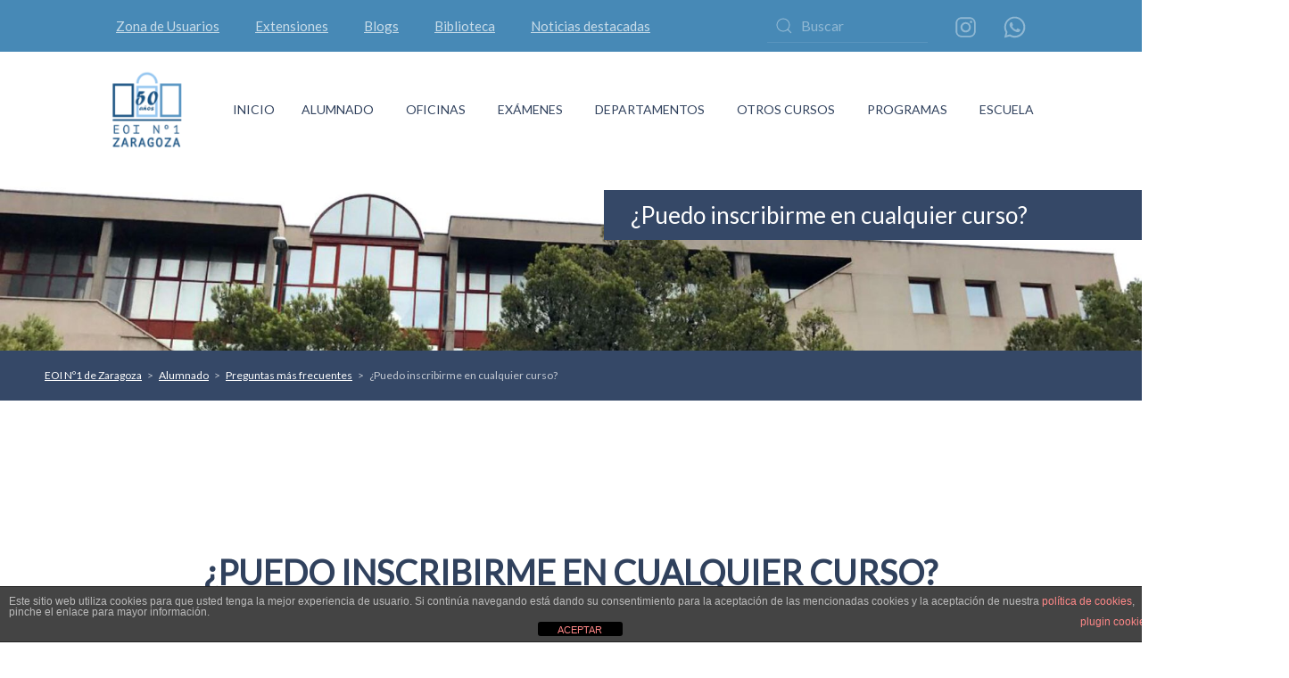

--- FILE ---
content_type: text/html; charset=UTF-8
request_url: https://eoi1zaragoza.org/alumnado/preguntas-mas-frecuentes/puedo-inscribirme-en-cualquier-curso/
body_size: 13031
content:
<!DOCTYPE html>
<html lang="es">
    <head>
        <meta charset="UTF-8">
        <meta http-equiv="X-UA-Compatible" content="IE=edge">
        <meta name="viewport" content="width=device-width, initial-scale=1">
        <link rel="shortcut icon" href="/wp-content/uploads/favicon.ico">
        <link rel="apple-touch-icon" href="/wp-content/uploads/favicon_old.ico">
                <meta name='robots' content='index, follow, max-image-preview:large, max-snippet:-1, max-video-preview:-1' />

	<!-- This site is optimized with the Yoast SEO plugin v19.4 - https://yoast.com/wordpress/plugins/seo/ -->
	<title>¿Puedo inscribirme en cualquier curso? - EOI Nº1 de Zaragoza</title>
	<link rel="canonical" href="https://eoi1zaragoza.org/alumnado/preguntas-mas-frecuentes/puedo-inscribirme-en-cualquier-curso/" />
	<meta property="og:locale" content="es_ES" />
	<meta property="og:type" content="article" />
	<meta property="og:title" content="¿Puedo inscribirme en cualquier curso? - EOI Nº1 de Zaragoza" />
	<meta property="og:description" content="Si ha realizado prueba de clasificación para el curso académico en el que desea matricularse se podrá preinscribir en el [&hellip;]" />
	<meta property="og:url" content="https://eoi1zaragoza.org/alumnado/preguntas-mas-frecuentes/puedo-inscribirme-en-cualquier-curso/" />
	<meta property="og:site_name" content="EOI Nº1 de Zaragoza" />
	<meta property="article:published_time" content="2020-11-03T10:36:29+00:00" />
	<meta property="article:modified_time" content="2025-04-08T13:28:13+00:00" />
	<meta name="author" content="EOI1 ZGZ" />
	<meta name="twitter:card" content="summary_large_image" />
	<meta name="twitter:label1" content="Escrito por" />
	<meta name="twitter:data1" content="EOI1 ZGZ" />
	<meta name="twitter:label2" content="Tiempo de lectura" />
	<meta name="twitter:data2" content="1 minuto" />
	<script type="application/ld+json" class="yoast-schema-graph">{"@context":"https://schema.org","@graph":[{"@type":"Organization","@id":"https://eoi1zaragoza.org/#organization","name":"EOI nº1 de Zaragoza","url":"https://eoi1zaragoza.org/","sameAs":[],"logo":{"@type":"ImageObject","inLanguage":"es","@id":"https://eoi1zaragoza.org/#/schema/logo/image/","url":"https://eoi1zaragoza.org/wp-content/uploads/LOGO-EOI-50aniv.png","contentUrl":"https://eoi1zaragoza.org/wp-content/uploads/LOGO-EOI-50aniv.png","width":153,"height":153,"caption":"EOI nº1 de Zaragoza"},"image":{"@id":"https://eoi1zaragoza.org/#/schema/logo/image/"}},{"@type":"WebSite","@id":"https://eoi1zaragoza.org/#website","url":"https://eoi1zaragoza.org/","name":"EOI Nº1 de Zaragoza","description":"Escuela de Idiomas Oficial","publisher":{"@id":"https://eoi1zaragoza.org/#organization"},"potentialAction":[{"@type":"SearchAction","target":{"@type":"EntryPoint","urlTemplate":"https://eoi1zaragoza.org/?s={search_term_string}"},"query-input":"required name=search_term_string"}],"inLanguage":"es"},{"@type":"WebPage","@id":"https://eoi1zaragoza.org/alumnado/preguntas-mas-frecuentes/puedo-inscribirme-en-cualquier-curso/","url":"https://eoi1zaragoza.org/alumnado/preguntas-mas-frecuentes/puedo-inscribirme-en-cualquier-curso/","name":"¿Puedo inscribirme en cualquier curso? - EOI Nº1 de Zaragoza","isPartOf":{"@id":"https://eoi1zaragoza.org/#website"},"datePublished":"2020-11-03T10:36:29+00:00","dateModified":"2025-04-08T13:28:13+00:00","breadcrumb":{"@id":"https://eoi1zaragoza.org/alumnado/preguntas-mas-frecuentes/puedo-inscribirme-en-cualquier-curso/#breadcrumb"},"inLanguage":"es","potentialAction":[{"@type":"ReadAction","target":["https://eoi1zaragoza.org/alumnado/preguntas-mas-frecuentes/puedo-inscribirme-en-cualquier-curso/"]}]},{"@type":"BreadcrumbList","@id":"https://eoi1zaragoza.org/alumnado/preguntas-mas-frecuentes/puedo-inscribirme-en-cualquier-curso/#breadcrumb","itemListElement":[{"@type":"ListItem","position":1,"name":"Portada","item":"https://eoi1zaragoza.org/"},{"@type":"ListItem","position":2,"name":"¿Puedo inscribirme en cualquier curso?"}]},{"@type":"Article","@id":"https://eoi1zaragoza.org/alumnado/preguntas-mas-frecuentes/puedo-inscribirme-en-cualquier-curso/#article","isPartOf":{"@id":"https://eoi1zaragoza.org/alumnado/preguntas-mas-frecuentes/puedo-inscribirme-en-cualquier-curso/"},"author":{"name":"EOI1 ZGZ","@id":"https://eoi1zaragoza.org/#/schema/person/ae527d66f2d62a3d3c4912fe606986bd"},"headline":"¿Puedo inscribirme en cualquier curso?","datePublished":"2020-11-03T10:36:29+00:00","dateModified":"2025-04-08T13:28:13+00:00","mainEntityOfPage":{"@id":"https://eoi1zaragoza.org/alumnado/preguntas-mas-frecuentes/puedo-inscribirme-en-cualquier-curso/"},"wordCount":131,"publisher":{"@id":"https://eoi1zaragoza.org/#organization"},"articleSection":["Preguntas más frecuentes"],"inLanguage":"es"},{"@type":"Person","@id":"https://eoi1zaragoza.org/#/schema/person/ae527d66f2d62a3d3c4912fe606986bd","name":"EOI1 ZGZ","image":{"@type":"ImageObject","inLanguage":"es","@id":"https://eoi1zaragoza.org/#/schema/person/image/","url":"https://secure.gravatar.com/avatar/76756209ef76ae05260fca203f60848d?s=96&d=mm&r=g","contentUrl":"https://secure.gravatar.com/avatar/76756209ef76ae05260fca203f60848d?s=96&d=mm&r=g","caption":"EOI1 ZGZ"}}]}</script>
	<!-- / Yoast SEO plugin. -->


<link rel='dns-prefetch' href='//widgetlogic.org' />
<link rel='dns-prefetch' href='//s.w.org' />
<link rel="alternate" type="application/rss+xml" title="EOI Nº1 de Zaragoza &raquo; Feed" href="https://eoi1zaragoza.org/feed/" />
<link rel="alternate" type="application/rss+xml" title="EOI Nº1 de Zaragoza &raquo; Feed de los comentarios" href="https://eoi1zaragoza.org/comments/feed/" />
		<script type="text/javascript">
			window._wpemojiSettings = {"baseUrl":"https:\/\/s.w.org\/images\/core\/emoji\/13.1.0\/72x72\/","ext":".png","svgUrl":"https:\/\/s.w.org\/images\/core\/emoji\/13.1.0\/svg\/","svgExt":".svg","source":{"concatemoji":"https:\/\/eoi1zaragoza.org\/wp-includes\/js\/wp-emoji-release.min.js?ver=5.8.12"}};
			!function(e,a,t){var n,r,o,i=a.createElement("canvas"),p=i.getContext&&i.getContext("2d");function s(e,t){var a=String.fromCharCode;p.clearRect(0,0,i.width,i.height),p.fillText(a.apply(this,e),0,0);e=i.toDataURL();return p.clearRect(0,0,i.width,i.height),p.fillText(a.apply(this,t),0,0),e===i.toDataURL()}function c(e){var t=a.createElement("script");t.src=e,t.defer=t.type="text/javascript",a.getElementsByTagName("head")[0].appendChild(t)}for(o=Array("flag","emoji"),t.supports={everything:!0,everythingExceptFlag:!0},r=0;r<o.length;r++)t.supports[o[r]]=function(e){if(!p||!p.fillText)return!1;switch(p.textBaseline="top",p.font="600 32px Arial",e){case"flag":return s([127987,65039,8205,9895,65039],[127987,65039,8203,9895,65039])?!1:!s([55356,56826,55356,56819],[55356,56826,8203,55356,56819])&&!s([55356,57332,56128,56423,56128,56418,56128,56421,56128,56430,56128,56423,56128,56447],[55356,57332,8203,56128,56423,8203,56128,56418,8203,56128,56421,8203,56128,56430,8203,56128,56423,8203,56128,56447]);case"emoji":return!s([10084,65039,8205,55357,56613],[10084,65039,8203,55357,56613])}return!1}(o[r]),t.supports.everything=t.supports.everything&&t.supports[o[r]],"flag"!==o[r]&&(t.supports.everythingExceptFlag=t.supports.everythingExceptFlag&&t.supports[o[r]]);t.supports.everythingExceptFlag=t.supports.everythingExceptFlag&&!t.supports.flag,t.DOMReady=!1,t.readyCallback=function(){t.DOMReady=!0},t.supports.everything||(n=function(){t.readyCallback()},a.addEventListener?(a.addEventListener("DOMContentLoaded",n,!1),e.addEventListener("load",n,!1)):(e.attachEvent("onload",n),a.attachEvent("onreadystatechange",function(){"complete"===a.readyState&&t.readyCallback()})),(n=t.source||{}).concatemoji?c(n.concatemoji):n.wpemoji&&n.twemoji&&(c(n.twemoji),c(n.wpemoji)))}(window,document,window._wpemojiSettings);
		</script>
		<style type="text/css">
img.wp-smiley,
img.emoji {
	display: inline !important;
	border: none !important;
	box-shadow: none !important;
	height: 1em !important;
	width: 1em !important;
	margin: 0 .07em !important;
	vertical-align: -0.1em !important;
	background: none !important;
	padding: 0 !important;
}
</style>
	<link rel='stylesheet' id='wp-block-library-css'  href='https://eoi1zaragoza.org/wp-includes/css/dist/block-library/style.min.css?ver=5.8.12' type='text/css' media='all' />
<link rel='stylesheet' id='block-widget-css'  href='https://eoi1zaragoza.org/wp-content/plugins/widget-logic/block_widget/css/widget.css?ver=1768275082' type='text/css' media='all' />
<link rel='stylesheet' id='front-estilos-css'  href='https://eoi1zaragoza.org/wp-content/plugins/asesor-cookies-para-la-ley-en-espana/html/front/estilos.css?ver=5.8.12' type='text/css' media='all' />
<link rel='stylesheet' id='wk-styles-css'  href='https://eoi1zaragoza.org/wp-content/plugins/widgetkit/cache/wk-styles-dd3b2ed9.css?ver=5.8.12' type='text/css' media='all' />
<link rel='stylesheet' id='megamenu-css'  href='https://eoi1zaragoza.org/wp-content/uploads/maxmegamenu/style.css?ver=c4422d' type='text/css' media='all' />
<link rel='stylesheet' id='dashicons-css'  href='https://eoi1zaragoza.org/wp-includes/css/dashicons.min.css?ver=5.8.12' type='text/css' media='all' />
<link href="https://eoi1zaragoza.org/wp-content/themes/yootheme/css/theme.1.css?ver=1749880459" rel="stylesheet">
<link href="https://eoi1zaragoza.org/wp-content/themes/yootheme/css/theme.update.css?ver=2.5.9" rel="stylesheet">
<script type='text/javascript' src='https://eoi1zaragoza.org/wp-includes/js/jquery/jquery.min.js?ver=3.6.0' id='jquery-core-js'></script>
<script type='text/javascript' src='https://eoi1zaragoza.org/wp-includes/js/jquery/jquery-migrate.min.js?ver=3.3.2' id='jquery-migrate-js'></script>
<script type='text/javascript' id='front-principal-js-extra'>
/* <![CDATA[ */
var cdp_cookies_info = {"url_plugin":"https:\/\/eoi1zaragoza.org\/wp-content\/plugins\/asesor-cookies-para-la-ley-en-espana\/plugin.php","url_admin_ajax":"https:\/\/eoi1zaragoza.org\/wp-admin\/admin-ajax.php"};
/* ]]> */
</script>
<script type='text/javascript' src='https://eoi1zaragoza.org/wp-content/plugins/asesor-cookies-para-la-ley-en-espana/html/front/principal.js?ver=5.8.12' id='front-principal-js'></script>
<script type='text/javascript' src='https://eoi1zaragoza.org/wp-content/plugins/widgetkit/cache/uikit2-709d08d7.js?ver=5.8.12' id='uikit2-js'></script>
<script type='text/javascript' src='https://eoi1zaragoza.org/wp-content/plugins/widgetkit/cache/wk-scripts-3e5e7a0d.js?ver=5.8.12' id='wk-scripts-js'></script>
<link rel="https://api.w.org/" href="https://eoi1zaragoza.org/wp-json/" /><link rel="alternate" type="application/json" href="https://eoi1zaragoza.org/wp-json/wp/v2/posts/14276" /><link rel="EditURI" type="application/rsd+xml" title="RSD" href="https://eoi1zaragoza.org/xmlrpc.php?rsd" />
<link rel="wlwmanifest" type="application/wlwmanifest+xml" href="https://eoi1zaragoza.org/wp-includes/wlwmanifest.xml" /> 
<meta name="generator" content="WordPress 5.8.12" />
<link rel='shortlink' href='https://eoi1zaragoza.org/?p=14276' />
<link rel="alternate" type="application/json+oembed" href="https://eoi1zaragoza.org/wp-json/oembed/1.0/embed?url=https%3A%2F%2Feoi1zaragoza.org%2Falumnado%2Fpreguntas-mas-frecuentes%2Fpuedo-inscribirme-en-cualquier-curso%2F" />
<link rel="alternate" type="text/xml+oembed" href="https://eoi1zaragoza.org/wp-json/oembed/1.0/embed?url=https%3A%2F%2Feoi1zaragoza.org%2Falumnado%2Fpreguntas-mas-frecuentes%2Fpuedo-inscribirme-en-cualquier-curso%2F&#038;format=xml" />
<script src="https://eoi1zaragoza.org/wp-content/themes/yootheme/vendor/yootheme/theme-analytics/app/analytics.min.js?ver=2.5.9" defer></script>
<script src="https://eoi1zaragoza.org/wp-content/themes/yootheme/vendor/assets/uikit/dist/js/uikit.min.js?ver=2.5.9"></script>
<script src="https://eoi1zaragoza.org/wp-content/themes/yootheme/vendor/assets/uikit/dist/js/uikit-icons-morgan-consulting.min.js?ver=2.5.9"></script>
<script src="https://eoi1zaragoza.org/wp-content/themes/yootheme/js/theme.js?ver=2.5.9"></script>
<script>var $theme = {"google_analytics":"UA-50655714-52","google_analytics_anonymize":""};</script>
<script>jQuery(function() {
    var titulo= jQuery("h1.uk-article-title").text();
    if (titulo == "") {
        titulo= jQuery("#tm-main h3:first").text();
    }
    if (titulo != "") {
        jQuery("#cabeceraTitulo").text(titulo);
        /* jQuery("#cabeceraTitulo").css("display", "inline-block"); */
        jQuery("#cabeceraTitulo").slideDown();
    }
    jQuery('head').append( "..." );
});


jQuery(document).ready(function () { 

    jQuery('body').append("<link rel='stylesheet' id='colorbox-css'  href='https://fonts.googleapis.com/css?family=Lato' type='text/css' media='all' />");


});
</script>		<style type="text/css" id="wp-custom-css">
			@import url('https://fonts.googleapis.com/css?family=Lato');

a { text-decoration: underline; }

.breadcrumbs { margin: 15px 0 15px 50px !important; font-size: 12px; color: white; }
.cajaBreadcrumb { /* background-color: #949fb3 !important; */ }

.uk-navbar-nav { }

.uk-navbar-nav li a { color: #474965!important; }

.uk-navbar-nav li a:hover { color: white!important;  background: #474965; }

.uk-navbar-nav .uk-navbar-dropdown { margin-top: 2px; background-color: #474965; }

.uk-navbar-nav .uk-navbar-dropdown  a{ color: white!important; padding-left: 20px; }

.uk-navbar-nav .uk-navbar-dropdown a:hover{ background: white; color: #474965!important; }

#mega-menu-item-5195 .mega-sub-menu {
	min-width: 314px !important;
}
.uk-navbar-nav .uk-navbar-dropdown{ padding: 0; }

.uk-navbar-nav .uk-open{ background: #474965; color: white!important; }

.tm-page { border: none !important; }

.tm-toolbar { background: #4789b6; font-size: 16px; }

.tm-toolbar a { margin: 0 10px; }

#tm-sidebar > div { background-color: #949fb3; padding: 30px 0; }

#tm-sidebar h3 { color: white; }

#tm-sidebar .uk-first-column { padding-left: 40px; }

#tm-sidebar .menu-item a { margin: 0px 20px 0px -20px; padding: 5px 20px; color: white; }

#tm-sidebar .menu-item a:hover { background-color: white !important; color: #474965 !important; }

#tm-sidebar .menu-item.uk-active { background-color: white !important; margin: 0px 20px 0px -20px; padding: 5px 20px; }

#tm-sidebar .menu-item.uk-active a { color: #474965 !important; }


.uk-breadcrumb { margin-top: -50px; margin-bottom: 50px; }

#tm-top { padding-bottom: 30px; padding-top: 25px !important; }

#tm-top div { padding: 0; margin: 0; width: 100%; max-width: 100%; }

#tm-top img { width: 100%; height: auto; }

.cabeceraPaginas { max-height: 200px; overflow: hidden; }

#cabeceraTitulo { position: absolute; top: 10%; right: 0; text-align: right; padding: 15px 10% 15px 30px !important; display: inline-block; display: none; width: auto !important; border-radius: 0px; }

#cabeceraTitulo {
	font-size: 26px;
	background-color: #354867;
	/* Azul: #354867 Rojo: #78021f */
	color: white;
}

.tm-header { padding: 0; padding-top: 20px; }

.tm-header .uk-navbar-nav { display: none; }

.tm-header-mobile .uk-logo { margin-top: 20px; width: 130px; }

.tm-header .uk-navbar-left .uk-logo { width: 130px; }

.mega-sub-menu .mega-current-menu-item > a { background-color: #eee !important; color: #30415d !important; }

.mega-sub-menu .mega-current-menu-ancestor > a { background-color: rgba(200, 200, 200, 0.75) !important; color: #30415d !important; }

#mega-menu-navbar .mega-sub-menu  .mega-sub-menu { border-top: none !important;  }

#mega-menu-navbar > li { margin: auto 5px !important; }

#mega-menu-navbar > li > a { border-bottom: 1px solid white !important; }

.wp-post-image { display: none; }

h1.uk-article-title { font-size: 38px !important; text-transform: uppercase !important; }

.listadoLinks a { margin: 0 10px; font-weight: 700; text-decoration: none; }

.uk-article-title { text-align: left !important; }

article * { color: #6c6d74 !important; background: none !important;  font-weight: 500; }
article strong, article b { font-weight: 700; color: #30415C!important; }
article { text-align: justify; }
article a { color: #2d010c !important; }
article h1, article h2, article h3, article h4, article h5, article h1 *, article h2 *, article h3 *, article h4 *, article h5 * { color: #30415d !important; }

.noticiasPortada .wk-grid-divider { border-top: 1px solid #999; }

.noticiasPortada .wk-margin * { font-size: 16px !important; }
.noticiasPortada .wk-margin p { padding: 0 !important; margin: 0 !important; height: 2em !important; }
.noticiasPortada .wk-panel-title { text-transform: uppercase; }


.normativa tr td,
.normativa tr th{padding:0 30px 0 0;vertical-align:top;}

.wk-accordion-title{
	background: #949FB3 url("/wp-content/uploads/icon-plus.png") center right 10px no-repeat !important;
	color:white !important;
	padding:14px 40px 14px 18px;
}

.wk-accordion-title.wk-active{
	background: #6d7a91 url("/wp-content/uploads/icon-rest.png") center right 10px no-repeat !important;
}

.uk-subnav-pill li a { text-decoration: none; color: white; color: white !important; }

.uk-subnav-pill li { background-color: #4789b6; margin: 0 1px 0 0; padding: 6px }

.uk-subnav-pill li.uk-active { background-color: #78021f; }

.uk-subnav-pill li:hover { background-color: #78021fd0; }

.uk-subnav-pill li.uk-active:hover { background-color: #78021f; }

.uk-subnav-pill li a:hover { background: none; }

.uk-subnav-pill { margin-bottom: 40px; }


.noticiasPortadaCols .wk-margin p, .noticiasPortadaCols .wk-margin div  { text-align: center !important; color: #444 !important; }

.noticiasPortadaCols h3 { text-align: center; }

.noticiasPortadaCols .wk-panel { background-color: #efefef !important; border: 0px solid #ccc; box-shadow: 1px 1px 4px #999;}

.noticiasPortadaCols .wk-button { background-color: #4789b6 !important; color: white !important; margin: 2px auto; }

.noticiasPortadaCols .wk-panel p:last-of-type { text-align: center; }

.uk-article-title { font-size: 42px !important; text-align: center !important; font-weight: 700; }

.gallery-columns-2 > figure { width: 49%; display: inline-block; margin: 10px 0; margin-right: 1%; }

.gallery-columns-3 > figure { width: 32%; display: inline-block; margin: 10px 0; margin-right: 1%; }

.gallery-columns-4 > figure { width: 24%; display: inline-block; margin: 10px 0; margin-right: 1%; }


/* Sidebar color white */
#tm-sidebar li {
	color: white;
}
#tm-sidebar li > a {
	color: white;
	opacity: 0.9;
}

@media (min-width: 960px) {
#widget-custom_html-4 { display: none;}
}

/* Menu responsive */
/* tablet */
@media (max-width: 960px){
	#mega-menu-wrap-mobile #mega-menu-mobile>li.mega-menu-item {
		width: 100%;
	}
	#tm-mobile .uk-offcanvas-close.uk-close.uk-icon { top: 10px; right: 10px;	}
	#tm-mobile .uk-child-width-1-1.uk-grid.uk-grid-stack { margin-top: 15px; }
}


#mega-menu-wrap-navbar #mega-menu-navbar > li.mega-menu-flyout ul.mega-sub-menu li.mega-menu-item:last-child > a.mega-menu-link { line-height: 1.2em; padding: 10px 15px !important; }


.home .wk-panel-box-secondary { color: #444; }





		</style>
		<style type="text/css">/** Mega Menu CSS: fs **/</style>
    </head>
    <body class="post-template-default single single-post postid-14276 single-format-standard  mega-menu-navbar mega-menu-mobile">
        
        
        
        <div class="tm-page">

                        
<div class="tm-header-mobile uk-hidden@m">


    <div class="uk-navbar-container">
        <nav uk-navbar="container: .tm-header-mobile">

                        <div class="uk-navbar-left">

                
                                <a class="uk-navbar-toggle" href="#tm-mobile" uk-toggle>
                    <div uk-navbar-toggle-icon></div>
                                    </a>
                
                
            </div>
            
                        <div class="uk-navbar-center">
                
<a href="https://eoi1zaragoza.org" class="uk-navbar-item uk-logo">
    <img alt="EOI Nº1 Zaragoza" src="/wp-content/themes/yootheme/cache/LOGO-EOI-50aniv-51e4dfc3.png" srcset="/wp-content/themes/yootheme/cache/LOGO-EOI-50aniv-51e4dfc3.png 153w" sizes="(min-width: 153px) 153px" data-width="153" data-height="153"></a>
                            </div>
            
            
        </nav>
    </div>

    

<div id="tm-mobile" uk-offcanvas mode="push" overlay>
    <div class="uk-offcanvas-bar">

                <button class="uk-offcanvas-close" type="button" uk-close></button>
        
        
            
<div class="uk-child-width-1-1" uk-grid>    <div>
<div class="uk-panel">

    
    <div id="mega-menu-wrap-mobile" class="mega-menu-wrap"><div class="mega-menu-toggle"><div class="mega-toggle-blocks-left"></div><div class="mega-toggle-blocks-center"></div><div class="mega-toggle-blocks-right"><div class='mega-toggle-block mega-menu-toggle-block mega-toggle-block-1' id='mega-toggle-block-1' tabindex='0'><button class='mega-toggle-standard mega-toggle-label' aria-expanded='false'><span class='mega-toggle-label-closed'>MENU</span><span class='mega-toggle-label-open'>MENU</span></button></div></div></div><ul id="mega-menu-mobile" class="mega-menu max-mega-menu mega-menu-horizontal mega-no-js" data-event="hover_intent" data-effect="fade_up" data-effect-speed="200" data-effect-mobile="disabled" data-effect-speed-mobile="0" data-mobile-force-width="false" data-second-click="go" data-document-click="collapse" data-vertical-behaviour="standard" data-breakpoint="960" data-unbind="true" data-mobile-state="collapse_all" data-mobile-direction="vertical" data-hover-intent-timeout="300" data-hover-intent-interval="100"><li class="mega-menu-item mega-menu-item-type-post_type mega-menu-item-object-page mega-menu-item-home mega-align-bottom-left mega-menu-flyout mega-menu-item-30" id="mega-menu-item-30"><a class="mega-menu-link" href="https://eoi1zaragoza.org/" tabindex="0">INICIO</a></li><li class="mega-menu-item mega-menu-item-type-post_type mega-menu-item-object-page mega-menu-item-has-children mega-align-bottom-left mega-menu-flyout mega-menu-item-5605" id="mega-menu-item-5605"><a class="mega-menu-link" href="https://eoi1zaragoza.org/alumnado/" aria-expanded="false" tabindex="0">ALUMNADO<span class="mega-indicator" aria-hidden="true"></span></a>
<ul class="mega-sub-menu">
<li class="mega-menu-item mega-menu-item-type-custom mega-menu-item-object-custom mega-menu-item-4994" id="mega-menu-item-4994"><a target="_blank" class="mega-menu-link" href="https://www.informaticacentros.com/centrosnet/ultralogin.php?tcentro=EOI&#038;centro=Z01">Zona de Usuarios</a></li><li class="mega-menu-item mega-menu-item-type-post_type mega-menu-item-object-page mega-menu-item-192" id="mega-menu-item-192"><a class="mega-menu-link" href="https://eoi1zaragoza.org/alumnado/asistencia/">Asistencia</a></li><li class="mega-menu-item mega-menu-item-type-post_type mega-menu-item-object-page mega-menu-item-193" id="mega-menu-item-193"><a class="mega-menu-link" href="https://eoi1zaragoza.org/alumnado/cambio-de-grupo/">Cambio de grupo</a></li><li class="mega-menu-item mega-menu-item-type-post_type mega-menu-item-object-page mega-menu-item-195" id="mega-menu-item-195"><a class="mega-menu-link" href="https://eoi1zaragoza.org/alumnado/limite-de-convocatorias/">Límite de convocatorias</a></li><li class="mega-menu-item mega-menu-item-type-post_type mega-menu-item-object-page mega-menu-item-196" id="mega-menu-item-196"><a class="mega-menu-link" href="https://eoi1zaragoza.org/alumnado/anulacion-de-matricula/">Anulación voluntaria (renuncia) matrícula</a></li><li class="mega-menu-item mega-menu-item-type-post_type mega-menu-item-object-page mega-menu-item-197" id="mega-menu-item-197"><a class="mega-menu-link" href="https://eoi1zaragoza.org/alumnado/traslado-de-expediente/">Traslado de expediente</a></li><li class="mega-menu-item mega-menu-item-type-post_type mega-menu-item-object-page mega-menu-item-198" id="mega-menu-item-198"><a class="mega-menu-link" href="https://eoi1zaragoza.org/alumnado/preguntas-frecuentes/">Preguntas frecuentes</a></li><li class="mega-menu-item mega-menu-item-type-post_type mega-menu-item-object-page mega-menu-item-6345" id="mega-menu-item-6345"><a class="mega-menu-link" href="https://eoi1zaragoza.org/alumnado/delegacion-del-alumnado/">Delegación del alumnado</a></li><li class="mega-menu-item mega-menu-item-type-post_type mega-menu-item-object-page mega-menu-item-has-children mega-menu-item-199" id="mega-menu-item-199"><a class="mega-menu-link" href="https://eoi1zaragoza.org/contacto/" aria-expanded="false">Contactar<span class="mega-indicator" aria-hidden="true"></span></a>
	<ul class="mega-sub-menu">
<li class="mega-menu-item mega-menu-item-type-post_type mega-menu-item-object-page mega-menu-item-5072" id="mega-menu-item-5072"><a class="mega-menu-link" href="https://eoi1zaragoza.org/contacto/contacto-oficinas/">Con las Oficinas</a></li><li class="mega-menu-item mega-menu-item-type-post_type mega-menu-item-object-page mega-menu-item-5073" id="mega-menu-item-5073"><a class="mega-menu-link" href="https://eoi1zaragoza.org/contacto/como-puedo-contactar-con-mi-profesora/">Con mi profesor</a></li><li class="mega-menu-item mega-menu-item-type-post_type mega-menu-item-object-page mega-menu-item-5075" id="mega-menu-item-5075"><a class="mega-menu-link" href="https://eoi1zaragoza.org/contacto/jefatura-de-estudios/">Con la Jefatura de Estudios</a></li>	</ul>
</li></ul>
</li><li class="mega-menu-item mega-menu-item-type-post_type mega-menu-item-object-page mega-menu-item-has-children mega-align-bottom-left mega-menu-flyout mega-menu-item-6056" id="mega-menu-item-6056"><a class="mega-menu-link" href="https://eoi1zaragoza.org/oficina/" aria-expanded="false" tabindex="0">OFICINAS<span class="mega-indicator" aria-hidden="true"></span></a>
<ul class="mega-sub-menu">
<li class="mega-menu-item mega-menu-item-type-post_type mega-menu-item-object-page mega-menu-item-5079" id="mega-menu-item-5079"><a class="mega-menu-link" href="https://eoi1zaragoza.org/oficina/horario-oficinas/">Horario de atención</a></li><li class="mega-menu-item mega-menu-item-type-post_type mega-menu-item-object-page mega-menu-item-5081" id="mega-menu-item-5081"><a class="mega-menu-link" href="https://eoi1zaragoza.org/oficina/impresos/">Impresos</a></li><li class="mega-menu-item mega-menu-item-type-post_type mega-menu-item-object-page mega-menu-item-5067" id="mega-menu-item-5067"><a class="mega-menu-link" href="https://eoi1zaragoza.org/contacto/contacto-oficinas/">Contacto</a></li><li class="mega-menu-item mega-menu-item-type-post_type mega-menu-item-object-page mega-menu-item-has-children mega-menu-item-5111" id="mega-menu-item-5111"><a class="mega-menu-link" href="https://eoi1zaragoza.org/oficina/admision-y-matricula/" aria-expanded="false">Admisión y matricula<span class="mega-indicator" aria-hidden="true"></span></a>
	<ul class="mega-sub-menu">
<li class="mega-menu-item mega-menu-item-type-custom mega-menu-item-object-custom mega-menu-item-has-children mega-menu-item-6843" id="mega-menu-item-6843"><a class="mega-menu-link" href="#" aria-expanded="false">Presencial<span class="mega-indicator" aria-hidden="true"></span></a>
		<ul class="mega-sub-menu">
<li class="mega-menu-item mega-menu-item-type-post_type mega-menu-item-object-page mega-menu-item-5170" id="mega-menu-item-5170"><a class="mega-menu-link" href="https://eoi1zaragoza.org/oficina/admision-y-matricula/presencial/alumnos-actuales/">Alumnado actual</a></li><li class="mega-menu-item mega-menu-item-type-post_type mega-menu-item-object-page mega-menu-item-has-children mega-menu-item-5166" id="mega-menu-item-5166"><a class="mega-menu-link" href="https://eoi1zaragoza.org/oficina/admision-y-matricula/presencial/nuevos-alumnos/" aria-expanded="false">Alumnado nuevo<span class="mega-indicator" aria-hidden="true"></span></a>
			<ul class="mega-sub-menu">
<li class="mega-menu-item mega-menu-item-type-post_type mega-menu-item-object-page mega-menu-item-8604" id="mega-menu-item-8604"><a class="mega-menu-link" href="https://eoi1zaragoza.org/oficina/admision-y-matricula/presencial/nuevos-alumnos/informacion-general-nuevos-alumnos/">Información general</a></li>			</ul>
</li>		</ul>
</li><li class="mega-menu-item mega-menu-item-type-post_type mega-menu-item-object-page mega-menu-item-5172" id="mega-menu-item-5172"><a class="mega-menu-link" href="https://eoi1zaragoza.org/oficina/admision-y-matricula/libre/">Libre</a></li><li class="mega-menu-item mega-menu-item-type-post_type mega-menu-item-object-page mega-menu-item-5175" id="mega-menu-item-5175"><a class="mega-menu-link" href="https://eoi1zaragoza.org/oficina/admision-y-matricula/thats-english/">That’s English!</a></li><li class="mega-menu-item mega-menu-item-type-post_type mega-menu-item-object-page mega-menu-item-7718" id="mega-menu-item-7718"><a class="mega-menu-link" href="https://eoi1zaragoza.org/oficina/admision-y-matricula/espanol-lengua-extranjera/">Español Lengua Extranjera</a></li>	</ul>
</li><li class="mega-menu-item mega-menu-item-type-post_type mega-menu-item-object-page mega-menu-item-5404" id="mega-menu-item-5404"><a class="mega-menu-link" href="https://eoi1zaragoza.org/oficina/certificados-y-titulos/">Certificados y títulos</a></li><li class="mega-menu-item mega-menu-item-type-post_type mega-menu-item-object-page mega-menu-item-5411" id="mega-menu-item-5411"><a class="mega-menu-link" href="https://eoi1zaragoza.org/alumnado/preguntas-frecuentes/">Preguntas frecuentes</a></li><li class="mega-menu-item mega-menu-item-type-post_type mega-menu-item-object-page mega-menu-item-5177" id="mega-menu-item-5177"><a class="mega-menu-link" href="https://eoi1zaragoza.org/oficina/tasas/">Tasas</a></li></ul>
</li><li class="mega-menu-item mega-menu-item-type-post_type mega-menu-item-object-page mega-menu-item-has-children mega-align-bottom-left mega-menu-flyout mega-menu-item-5609" id="mega-menu-item-5609"><a class="mega-menu-link" href="https://eoi1zaragoza.org/examenes/" aria-expanded="false" tabindex="0">EXÁMENES<span class="mega-indicator" aria-hidden="true"></span></a>
<ul class="mega-sub-menu">
<li class="mega-menu-item mega-menu-item-type-post_type mega-menu-item-object-page mega-menu-item-5192" id="mega-menu-item-5192"><a class="mega-menu-link" href="https://eoi1zaragoza.org/examenes/informacion-general/">Información General</a></li><li class="mega-menu-item mega-menu-item-type-post_type mega-menu-item-object-page mega-menu-item-5197" id="mega-menu-item-5197"><a class="mega-menu-link" href="https://eoi1zaragoza.org/examenes/normativa/">Normativa</a></li><li class="mega-menu-item mega-menu-item-type-post_type mega-menu-item-object-page mega-menu-item-has-children mega-menu-item-5195" id="mega-menu-item-5195"><a class="mega-menu-link" href="https://eoi1zaragoza.org/examenes/calendario-y-convocatorias/" aria-expanded="false">Calendario y Convocatorias<span class="mega-indicator" aria-hidden="true"></span></a>
	<ul class="mega-sub-menu">
<li class="mega-menu-item mega-menu-item-type-post_type mega-menu-item-object-page mega-menu-item-8972" id="mega-menu-item-8972"><a class="mega-menu-link" href="https://eoi1zaragoza.org/examenes/calendario-y-convocatorias/convocatoria-certificacion-mayo-junio/">Conv. cert. ordinaria</a></li><li class="mega-menu-item mega-menu-item-type-post_type mega-menu-item-object-page mega-menu-item-8971" id="mega-menu-item-8971"><a class="mega-menu-link" href="https://eoi1zaragoza.org/examenes/calendario-y-convocatorias/convocatoria-certificacion-septiembre/">Conv. cert. extraordinaria</a></li><li class="mega-menu-item mega-menu-item-type-post_type mega-menu-item-object-page mega-menu-item-13466" id="mega-menu-item-13466"><a class="mega-menu-link" href="https://eoi1zaragoza.org/convocatoria-de-septiembre-a1-b1-1-b2-1-c1-1/">CONVOCATORIA DE SEPTIEMBRE A1, B1.1, B2.1, C1.1</a></li>	</ul>
</li><li class="mega-menu-item mega-menu-item-type-post_type mega-menu-item-object-page mega-menu-item-10895" id="mega-menu-item-10895"><a class="mega-menu-link" href="https://eoi1zaragoza.org/examenes/guia-para-candidatos-certificacion/">Guía para candidatos certificación</a></li><li class="mega-menu-item mega-menu-item-type-post_type mega-menu-item-object-page mega-menu-item-5391" id="mega-menu-item-5391"><a class="mega-menu-link" href="https://eoi1zaragoza.org/examenes/consulta-de-notas/">Consulta de notas</a></li><li class="mega-menu-item mega-menu-item-type-post_type mega-menu-item-object-page mega-menu-item-5395" id="mega-menu-item-5395"><a class="mega-menu-link" href="https://eoi1zaragoza.org/examenes/revision-de-calificacion/">Revisión de calificación</a></li><li class="mega-menu-item mega-menu-item-type-post_type mega-menu-item-object-page mega-menu-item-5398" id="mega-menu-item-5398"><a class="mega-menu-link" href="https://eoi1zaragoza.org/examenes/muestras-de-examenes/">Muestras de exámenes</a></li></ul>
</li><li class="mega-menu-item mega-menu-item-type-post_type mega-menu-item-object-page mega-menu-item-has-children mega-align-bottom-left mega-menu-flyout mega-menu-item-5612" id="mega-menu-item-5612"><a class="mega-menu-link" href="https://eoi1zaragoza.org/departamentos/" aria-expanded="false" tabindex="0">DEPARTAMENTOS<span class="mega-indicator" aria-hidden="true"></span></a>
<ul class="mega-sub-menu">
<li class="mega-menu-item mega-menu-item-type-post_type mega-menu-item-object-page mega-menu-item-5132" id="mega-menu-item-5132"><a class="mega-menu-link" href="https://eoi1zaragoza.org/departamentos/departamento-actividades-extraescolares/">Actividades Extraescolares</a></li><li class="mega-menu-item mega-menu-item-type-post_type mega-menu-item-object-page mega-menu-item-5113" id="mega-menu-item-5113"><a class="mega-menu-link" href="https://eoi1zaragoza.org/departamentos/aleman/">Alemán</a></li><li class="mega-menu-item mega-menu-item-type-post_type mega-menu-item-object-page mega-menu-item-5337" id="mega-menu-item-5337"><a class="mega-menu-link" href="https://eoi1zaragoza.org/departamentos/espanol-lengua-extranjera/">Español Lengua Extranjera</a></li><li class="mega-menu-item mega-menu-item-type-post_type mega-menu-item-object-page mega-menu-item-5118" id="mega-menu-item-5118"><a class="mega-menu-link" href="https://eoi1zaragoza.org/departamentos/frances/">Francés</a></li><li class="mega-menu-item mega-menu-item-type-post_type mega-menu-item-object-page mega-menu-item-5130" id="mega-menu-item-5130"><a class="mega-menu-link" href="https://eoi1zaragoza.org/departamentos/thats-english/">That’s English!</a></li><li class="mega-menu-item mega-menu-item-type-post_type mega-menu-item-object-page mega-menu-item-5123" id="mega-menu-item-5123"><a class="mega-menu-link" href="https://eoi1zaragoza.org/departamentos/ingles/">Inglés</a></li><li class="mega-menu-item mega-menu-item-type-post_type mega-menu-item-object-page mega-menu-item-5125" id="mega-menu-item-5125"><a class="mega-menu-link" href="https://eoi1zaragoza.org/departamentos/italiano/">Italiano</a></li><li class="mega-menu-item mega-menu-item-type-post_type mega-menu-item-object-page mega-menu-item-5127" id="mega-menu-item-5127"><a class="mega-menu-link" href="https://eoi1zaragoza.org/departamentos/ruso/">Ruso</a></li><li class="mega-menu-item mega-menu-item-type-post_type mega-menu-item-object-page mega-menu-item-20064" id="mega-menu-item-20064"><a class="mega-menu-link" href="https://eoi1zaragoza.org/departamentos/formacion-e-innovacion/">Formación e Innovación</a></li></ul>
</li><li class="mega-menu-item mega-menu-item-type-post_type mega-menu-item-object-page mega-menu-item-has-children mega-align-bottom-left mega-menu-flyout mega-menu-item-5619" id="mega-menu-item-5619"><a class="mega-menu-link" href="https://eoi1zaragoza.org/otros-cursos/" aria-expanded="false" tabindex="0">OTROS CURSOS<span class="mega-indicator" aria-hidden="true"></span></a>
<ul class="mega-sub-menu">
<li class="mega-menu-item mega-menu-item-type-post_type mega-menu-item-object-page mega-menu-item-5595" id="mega-menu-item-5595"><a class="mega-menu-link" href="https://eoi1zaragoza.org/otros-cursos/cursos-de-preparacion-a-examen-de-certificacion/">Cursos de preparación a examen de certificación</a></li><li class="mega-menu-item mega-menu-item-type-post_type mega-menu-item-object-page mega-menu-item-5577" id="mega-menu-item-5577"><a class="mega-menu-link" href="https://eoi1zaragoza.org/otros-cursos/cursos-de-actualizacion-de-competencias-linguisticas/">Cursos específicos</a></li><li class="mega-menu-item mega-menu-item-type-post_type mega-menu-item-object-page mega-menu-item-25696" id="mega-menu-item-25696"><a class="mega-menu-link" href="https://eoi1zaragoza.org/otros-cursos/cursos-de-actualizacion/">Plazas para actualizar conocimientos</a></li></ul>
</li><li class="mega-menu-item mega-menu-item-type-post_type mega-menu-item-object-page mega-menu-item-has-children mega-align-bottom-left mega-menu-flyout mega-menu-item-10848" id="mega-menu-item-10848"><a class="mega-menu-link" href="https://eoi1zaragoza.org/programas/" aria-expanded="false" tabindex="0">PROGRAMAS<span class="mega-indicator" aria-hidden="true"></span></a>
<ul class="mega-sub-menu">
<li class="mega-menu-item mega-menu-item-type-post_type mega-menu-item-object-page mega-menu-item-10852" id="mega-menu-item-10852"><a class="mega-menu-link" href="https://eoi1zaragoza.org/programas/practicum/">Practicum</a></li><li class="mega-menu-item mega-menu-item-type-post_type mega-menu-item-object-page mega-menu-item-10851" id="mega-menu-item-10851"><a class="mega-menu-link" href="https://eoi1zaragoza.org/programas/estancias-profesionales/">Estancias profesionales</a></li><li class="mega-menu-item mega-menu-item-type-post_type mega-menu-item-object-page mega-menu-item-10849" id="mega-menu-item-10849"><a class="mega-menu-link" href="https://eoi1zaragoza.org/programas/auxiliares-de-conversacion/">Auxiliares de conversación</a></li><li class="mega-menu-item mega-menu-item-type-post_type mega-menu-item-object-page mega-menu-item-10853" id="mega-menu-item-10853"><a class="mega-menu-link" href="https://eoi1zaragoza.org/programas/erasmus-proyectos/">Erasmus+ Proyectos</a></li><li class="mega-menu-item mega-menu-item-type-post_type mega-menu-item-object-page mega-menu-item-10850" id="mega-menu-item-10850"><a class="mega-menu-link" href="https://eoi1zaragoza.org/programas/erasmus-traineeship/">Erasmus Traineeship</a></li></ul>
</li><li class="mega-menu-item mega-menu-item-type-post_type mega-menu-item-object-page mega-menu-item-has-children mega-align-bottom-left mega-menu-flyout mega-menu-item-5616" id="mega-menu-item-5616"><a class="mega-menu-link" href="https://eoi1zaragoza.org/escuela/" aria-expanded="false" tabindex="0">ESCUELA<span class="mega-indicator" aria-hidden="true"></span></a>
<ul class="mega-sub-menu">
<li class="mega-menu-item mega-menu-item-type-post_type mega-menu-item-object-page mega-menu-item-25108" id="mega-menu-item-25108"><a class="mega-menu-link" href="https://eoi1zaragoza.org/escuela/50-aniversario/">50 aniversario</a></li><li class="mega-menu-item mega-menu-item-type-post_type mega-menu-item-object-page mega-menu-item-5139" id="mega-menu-item-5139"><a class="mega-menu-link" href="https://eoi1zaragoza.org/escuela/donde-estamos/">Dónde estamos</a></li><li class="mega-menu-item mega-menu-item-type-post_type mega-menu-item-object-page mega-menu-item-5144" id="mega-menu-item-5144"><a class="mega-menu-link" href="https://eoi1zaragoza.org/escuela/extensiones/">Extensiones</a></li><li class="mega-menu-item mega-menu-item-type-post_type mega-menu-item-object-page mega-menu-item-5146" id="mega-menu-item-5146"><a class="mega-menu-link" href="https://eoi1zaragoza.org/escuela/calendario-escolar/">Calendario Escolar</a></li><li class="mega-menu-item mega-menu-item-type-post_type mega-menu-item-object-page mega-menu-item-5149" id="mega-menu-item-5149"><a class="mega-menu-link" href="https://eoi1zaragoza.org/escuela/normativa/">Normativa</a></li><li class="mega-menu-item mega-menu-item-type-post_type mega-menu-item-object-page mega-menu-item-5156" id="mega-menu-item-5156"><a class="mega-menu-link" href="https://eoi1zaragoza.org/escuela/equipo-directivo-y-consejo-escolar/">Equipo directivo y consejo escolar</a></li><li class="mega-menu-item mega-menu-item-type-post_type mega-menu-item-object-page mega-menu-item-5160" id="mega-menu-item-5160"><a class="mega-menu-link" href="https://eoi1zaragoza.org/escuela/historia/">Historia</a></li><li class="mega-menu-item mega-menu-item-type-post_type mega-menu-item-object-page mega-menu-item-5162" id="mega-menu-item-5162"><a class="mega-menu-link" href="https://eoi1zaragoza.org/contacto/">Contactar</a></li></ul>
</li></ul></div>
</div>
</div>    <div>
<div class="uk-panel">

    
    
    <ul class="uk-flex-inline uk-flex-middle uk-flex-nowrap uk-grid-small" uk-grid>
                    <li>
                <a href="https://www.instagram.com/eoi1zgz/?hl=es" class="uk-icon-link" target="_blank"  uk-icon="icon: instagram; width: 25;"></a>
            </li>
                    <li>
                <a href="https://www.whatsapp.com/channel/0029Vb6Fh22EKyZ8bzC0qh2X " class="uk-icon-link" target="_blank"  uk-icon="icon: whatsapp; width: 25;"></a>
            </li>
            </ul>

</div>
</div></div>
            
    </div>
</div>

</div>


<div class="tm-toolbar tm-toolbar-default uk-visible@m">
    <div class="uk-container uk-flex uk-flex-middle">

                <div>
            <div class="uk-grid-medium uk-child-width-auto uk-flex-middle" uk-grid="margin: uk-margin-small-top">

                                <div>
<div class="uk-panel widget-menu" id="widget-nav_menu-16">

    
    
<ul class="uk-subnav">
    <li><a href="https://www.informaticacentros.com/centrosnet/ultralogin.php?tcentro=EOI&amp;centro=Z01" target="_blank" class=" menu-item menu-item-type-custom menu-item-object-custom"> Zona de Usuarios</a></li><li><a href="https://eoi1zaragoza.org/escuela/extensiones/" class=" menu-item menu-item-type-post_type menu-item-object-page"> Extensiones</a></li><li><a href="https://eoi1zaragoza.org/blogs/" class=" menu-item menu-item-type-post_type menu-item-object-page"> Blogs</a></li><li><a href="https://eoi1zaragoza.org/biblioteca/biblioteca/" class=" menu-item menu-item-type-post_type menu-item-object-page"> Biblioteca</a></li><li><a href="https://eoi1zaragoza.org/#page#9" class=" menu-item menu-item-type-custom menu-item-object-custom menu-item-home"> Noticias destacadas</a></li></ul>

</div>
</div>                
                
            </div>
        </div>
        
                <div class="uk-margin-auto-left">
            <div class="uk-grid-medium uk-child-width-auto uk-flex-middle" uk-grid="margin: uk-margin-small-top">
                <div>
<div class="uk-panel widget-search" id="widget-search-2">

    
    

    <form id="search-854" action="https://eoi1zaragoza.org" method="get" role="search" class="uk-search uk-search-default"><span uk-search-icon></span><input name="s" placeholder="Buscar" required type="search" class="uk-search-input"></form>






</div>
</div><div>
<div class="uk-panel">

    
    
    <ul class="uk-flex-inline uk-flex-middle uk-flex-nowrap uk-grid-small" uk-grid>
                    <li>
                <a href="https://www.instagram.com/eoi1zgz/?hl=es" class="uk-icon-link" target="_blank"  uk-icon="icon: instagram; width: 25;"></a>
            </li>
                    <li>
                <a href="https://www.whatsapp.com/channel/0029Vb6Fh22EKyZ8bzC0qh2X " class="uk-icon-link" target="_blank"  uk-icon="icon: whatsapp; width: 25;"></a>
            </li>
            </ul>

</div>
</div>            </div>
        </div>
        
    </div>
</div>

<div class="tm-header uk-visible@m" uk-header>



    
        <div class="uk-navbar-container">

            <div class="uk-container">
                <nav class="uk-navbar" uk-navbar="{&quot;align&quot;:&quot;left&quot;,&quot;boundary&quot;:&quot;.tm-header .uk-navbar-container&quot;,&quot;container&quot;:&quot;.tm-header&quot;}">

                                        <div class="uk-navbar-left">

                                                    
<a href="https://eoi1zaragoza.org" class="uk-navbar-item uk-logo">
    <img alt="EOI Nº1 Zaragoza" src="/wp-content/themes/yootheme/cache/LOGO-EOI-50aniv-0d056bad.png" srcset="/wp-content/themes/yootheme/cache/LOGO-EOI-50aniv-0d056bad.png 200w" sizes="(min-width: 200px) 200px" data-width="200" data-height="200"></a>
                                                    
                        
                    </div>
                    
                    
                                        <div class="uk-navbar-right">

                                                    <div id="mega-menu-wrap-navbar" class="mega-menu-wrap"><div class="mega-menu-toggle"><div class="mega-toggle-blocks-left"></div><div class="mega-toggle-blocks-center"></div><div class="mega-toggle-blocks-right"><div class='mega-toggle-block mega-menu-toggle-block mega-toggle-block-1' id='mega-toggle-block-1' tabindex='0'><button class='mega-toggle-standard mega-toggle-label' aria-expanded='false'><span class='mega-toggle-label-closed'>MENU</span><span class='mega-toggle-label-open'>MENU</span></button></div></div></div><ul id="mega-menu-navbar" class="mega-menu max-mega-menu mega-menu-horizontal mega-no-js" data-event="hover" data-effect="fade_up" data-effect-speed="200" data-effect-mobile="disabled" data-effect-speed-mobile="0" data-mobile-force-width="false" data-second-click="go" data-document-click="collapse" data-vertical-behaviour="standard" data-breakpoint="960" data-unbind="true" data-mobile-state="collapse_all" data-mobile-direction="vertical" data-hover-intent-timeout="300" data-hover-intent-interval="100"><li class="mega-menu-item mega-menu-item-type-post_type mega-menu-item-object-page mega-menu-item-home mega-align-bottom-left mega-menu-flyout mega-menu-item-30" id="mega-menu-item-30"><a class="mega-menu-link" href="https://eoi1zaragoza.org/" tabindex="0">INICIO</a></li><li class="mega-menu-item mega-menu-item-type-post_type mega-menu-item-object-page mega-menu-item-has-children mega-align-bottom-left mega-menu-flyout mega-menu-item-5605" id="mega-menu-item-5605"><a class="mega-menu-link" href="https://eoi1zaragoza.org/alumnado/" aria-expanded="false" tabindex="0">ALUMNADO<span class="mega-indicator" aria-hidden="true"></span></a>
<ul class="mega-sub-menu">
<li class="mega-menu-item mega-menu-item-type-custom mega-menu-item-object-custom mega-menu-item-4994" id="mega-menu-item-4994"><a target="_blank" class="mega-menu-link" href="https://www.informaticacentros.com/centrosnet/ultralogin.php?tcentro=EOI&#038;centro=Z01">Zona de Usuarios</a></li><li class="mega-menu-item mega-menu-item-type-post_type mega-menu-item-object-page mega-menu-item-192" id="mega-menu-item-192"><a class="mega-menu-link" href="https://eoi1zaragoza.org/alumnado/asistencia/">Asistencia</a></li><li class="mega-menu-item mega-menu-item-type-post_type mega-menu-item-object-page mega-menu-item-193" id="mega-menu-item-193"><a class="mega-menu-link" href="https://eoi1zaragoza.org/alumnado/cambio-de-grupo/">Cambio de grupo</a></li><li class="mega-menu-item mega-menu-item-type-post_type mega-menu-item-object-page mega-menu-item-195" id="mega-menu-item-195"><a class="mega-menu-link" href="https://eoi1zaragoza.org/alumnado/limite-de-convocatorias/">Límite de convocatorias</a></li><li class="mega-menu-item mega-menu-item-type-post_type mega-menu-item-object-page mega-menu-item-196" id="mega-menu-item-196"><a class="mega-menu-link" href="https://eoi1zaragoza.org/alumnado/anulacion-de-matricula/">Anulación voluntaria (renuncia) matrícula</a></li><li class="mega-menu-item mega-menu-item-type-post_type mega-menu-item-object-page mega-menu-item-197" id="mega-menu-item-197"><a class="mega-menu-link" href="https://eoi1zaragoza.org/alumnado/traslado-de-expediente/">Traslado de expediente</a></li><li class="mega-menu-item mega-menu-item-type-post_type mega-menu-item-object-page mega-menu-item-198" id="mega-menu-item-198"><a class="mega-menu-link" href="https://eoi1zaragoza.org/alumnado/preguntas-frecuentes/">Preguntas frecuentes</a></li><li class="mega-menu-item mega-menu-item-type-post_type mega-menu-item-object-page mega-menu-item-6345" id="mega-menu-item-6345"><a class="mega-menu-link" href="https://eoi1zaragoza.org/alumnado/delegacion-del-alumnado/">Delegación del alumnado</a></li><li class="mega-menu-item mega-menu-item-type-post_type mega-menu-item-object-page mega-menu-item-has-children mega-menu-item-199" id="mega-menu-item-199"><a class="mega-menu-link" href="https://eoi1zaragoza.org/contacto/" aria-expanded="false">Contactar<span class="mega-indicator" aria-hidden="true"></span></a>
	<ul class="mega-sub-menu">
<li class="mega-menu-item mega-menu-item-type-post_type mega-menu-item-object-page mega-menu-item-5072" id="mega-menu-item-5072"><a class="mega-menu-link" href="https://eoi1zaragoza.org/contacto/contacto-oficinas/">Con las Oficinas</a></li><li class="mega-menu-item mega-menu-item-type-post_type mega-menu-item-object-page mega-menu-item-5073" id="mega-menu-item-5073"><a class="mega-menu-link" href="https://eoi1zaragoza.org/contacto/como-puedo-contactar-con-mi-profesora/">Con mi profesor</a></li><li class="mega-menu-item mega-menu-item-type-post_type mega-menu-item-object-page mega-menu-item-5075" id="mega-menu-item-5075"><a class="mega-menu-link" href="https://eoi1zaragoza.org/contacto/jefatura-de-estudios/">Con la Jefatura de Estudios</a></li>	</ul>
</li></ul>
</li><li class="mega-menu-item mega-menu-item-type-post_type mega-menu-item-object-page mega-menu-item-has-children mega-align-bottom-left mega-menu-flyout mega-menu-item-6056" id="mega-menu-item-6056"><a class="mega-menu-link" href="https://eoi1zaragoza.org/oficina/" aria-expanded="false" tabindex="0">OFICINAS<span class="mega-indicator" aria-hidden="true"></span></a>
<ul class="mega-sub-menu">
<li class="mega-menu-item mega-menu-item-type-post_type mega-menu-item-object-page mega-menu-item-5079" id="mega-menu-item-5079"><a class="mega-menu-link" href="https://eoi1zaragoza.org/oficina/horario-oficinas/">Horario de atención</a></li><li class="mega-menu-item mega-menu-item-type-post_type mega-menu-item-object-page mega-menu-item-5081" id="mega-menu-item-5081"><a class="mega-menu-link" href="https://eoi1zaragoza.org/oficina/impresos/">Impresos</a></li><li class="mega-menu-item mega-menu-item-type-post_type mega-menu-item-object-page mega-menu-item-5067" id="mega-menu-item-5067"><a class="mega-menu-link" href="https://eoi1zaragoza.org/contacto/contacto-oficinas/">Contacto</a></li><li class="mega-menu-item mega-menu-item-type-post_type mega-menu-item-object-page mega-menu-item-has-children mega-menu-item-5111" id="mega-menu-item-5111"><a class="mega-menu-link" href="https://eoi1zaragoza.org/oficina/admision-y-matricula/" aria-expanded="false">Admisión y matricula<span class="mega-indicator" aria-hidden="true"></span></a>
	<ul class="mega-sub-menu">
<li class="mega-menu-item mega-menu-item-type-custom mega-menu-item-object-custom mega-menu-item-has-children mega-menu-item-6843" id="mega-menu-item-6843"><a class="mega-menu-link" href="#" aria-expanded="false">Presencial<span class="mega-indicator" aria-hidden="true"></span></a>
		<ul class="mega-sub-menu">
<li class="mega-menu-item mega-menu-item-type-post_type mega-menu-item-object-page mega-menu-item-5170" id="mega-menu-item-5170"><a class="mega-menu-link" href="https://eoi1zaragoza.org/oficina/admision-y-matricula/presencial/alumnos-actuales/">Alumnado actual</a></li><li class="mega-menu-item mega-menu-item-type-post_type mega-menu-item-object-page mega-menu-item-has-children mega-menu-item-5166" id="mega-menu-item-5166"><a class="mega-menu-link" href="https://eoi1zaragoza.org/oficina/admision-y-matricula/presencial/nuevos-alumnos/" aria-expanded="false">Alumnado nuevo<span class="mega-indicator" aria-hidden="true"></span></a>
			<ul class="mega-sub-menu">
<li class="mega-menu-item mega-menu-item-type-post_type mega-menu-item-object-page mega-menu-item-8604" id="mega-menu-item-8604"><a class="mega-menu-link" href="https://eoi1zaragoza.org/oficina/admision-y-matricula/presencial/nuevos-alumnos/informacion-general-nuevos-alumnos/">Información general</a></li>			</ul>
</li>		</ul>
</li><li class="mega-menu-item mega-menu-item-type-post_type mega-menu-item-object-page mega-menu-item-5172" id="mega-menu-item-5172"><a class="mega-menu-link" href="https://eoi1zaragoza.org/oficina/admision-y-matricula/libre/">Libre</a></li><li class="mega-menu-item mega-menu-item-type-post_type mega-menu-item-object-page mega-menu-item-5175" id="mega-menu-item-5175"><a class="mega-menu-link" href="https://eoi1zaragoza.org/oficina/admision-y-matricula/thats-english/">That’s English!</a></li><li class="mega-menu-item mega-menu-item-type-post_type mega-menu-item-object-page mega-menu-item-7718" id="mega-menu-item-7718"><a class="mega-menu-link" href="https://eoi1zaragoza.org/oficina/admision-y-matricula/espanol-lengua-extranjera/">Español Lengua Extranjera</a></li>	</ul>
</li><li class="mega-menu-item mega-menu-item-type-post_type mega-menu-item-object-page mega-menu-item-5404" id="mega-menu-item-5404"><a class="mega-menu-link" href="https://eoi1zaragoza.org/oficina/certificados-y-titulos/">Certificados y títulos</a></li><li class="mega-menu-item mega-menu-item-type-post_type mega-menu-item-object-page mega-menu-item-5411" id="mega-menu-item-5411"><a class="mega-menu-link" href="https://eoi1zaragoza.org/alumnado/preguntas-frecuentes/">Preguntas frecuentes</a></li><li class="mega-menu-item mega-menu-item-type-post_type mega-menu-item-object-page mega-menu-item-5177" id="mega-menu-item-5177"><a class="mega-menu-link" href="https://eoi1zaragoza.org/oficina/tasas/">Tasas</a></li></ul>
</li><li class="mega-menu-item mega-menu-item-type-post_type mega-menu-item-object-page mega-menu-item-has-children mega-align-bottom-left mega-menu-flyout mega-menu-item-5609" id="mega-menu-item-5609"><a class="mega-menu-link" href="https://eoi1zaragoza.org/examenes/" aria-expanded="false" tabindex="0">EXÁMENES<span class="mega-indicator" aria-hidden="true"></span></a>
<ul class="mega-sub-menu">
<li class="mega-menu-item mega-menu-item-type-post_type mega-menu-item-object-page mega-menu-item-5192" id="mega-menu-item-5192"><a class="mega-menu-link" href="https://eoi1zaragoza.org/examenes/informacion-general/">Información General</a></li><li class="mega-menu-item mega-menu-item-type-post_type mega-menu-item-object-page mega-menu-item-5197" id="mega-menu-item-5197"><a class="mega-menu-link" href="https://eoi1zaragoza.org/examenes/normativa/">Normativa</a></li><li class="mega-menu-item mega-menu-item-type-post_type mega-menu-item-object-page mega-menu-item-has-children mega-menu-item-5195" id="mega-menu-item-5195"><a class="mega-menu-link" href="https://eoi1zaragoza.org/examenes/calendario-y-convocatorias/" aria-expanded="false">Calendario y Convocatorias<span class="mega-indicator" aria-hidden="true"></span></a>
	<ul class="mega-sub-menu">
<li class="mega-menu-item mega-menu-item-type-post_type mega-menu-item-object-page mega-menu-item-8972" id="mega-menu-item-8972"><a class="mega-menu-link" href="https://eoi1zaragoza.org/examenes/calendario-y-convocatorias/convocatoria-certificacion-mayo-junio/">Conv. cert. ordinaria</a></li><li class="mega-menu-item mega-menu-item-type-post_type mega-menu-item-object-page mega-menu-item-8971" id="mega-menu-item-8971"><a class="mega-menu-link" href="https://eoi1zaragoza.org/examenes/calendario-y-convocatorias/convocatoria-certificacion-septiembre/">Conv. cert. extraordinaria</a></li><li class="mega-menu-item mega-menu-item-type-post_type mega-menu-item-object-page mega-menu-item-13466" id="mega-menu-item-13466"><a class="mega-menu-link" href="https://eoi1zaragoza.org/convocatoria-de-septiembre-a1-b1-1-b2-1-c1-1/">CONVOCATORIA DE SEPTIEMBRE A1, B1.1, B2.1, C1.1</a></li>	</ul>
</li><li class="mega-menu-item mega-menu-item-type-post_type mega-menu-item-object-page mega-menu-item-10895" id="mega-menu-item-10895"><a class="mega-menu-link" href="https://eoi1zaragoza.org/examenes/guia-para-candidatos-certificacion/">Guía para candidatos certificación</a></li><li class="mega-menu-item mega-menu-item-type-post_type mega-menu-item-object-page mega-menu-item-5391" id="mega-menu-item-5391"><a class="mega-menu-link" href="https://eoi1zaragoza.org/examenes/consulta-de-notas/">Consulta de notas</a></li><li class="mega-menu-item mega-menu-item-type-post_type mega-menu-item-object-page mega-menu-item-5395" id="mega-menu-item-5395"><a class="mega-menu-link" href="https://eoi1zaragoza.org/examenes/revision-de-calificacion/">Revisión de calificación</a></li><li class="mega-menu-item mega-menu-item-type-post_type mega-menu-item-object-page mega-menu-item-5398" id="mega-menu-item-5398"><a class="mega-menu-link" href="https://eoi1zaragoza.org/examenes/muestras-de-examenes/">Muestras de exámenes</a></li></ul>
</li><li class="mega-menu-item mega-menu-item-type-post_type mega-menu-item-object-page mega-menu-item-has-children mega-align-bottom-left mega-menu-flyout mega-menu-item-5612" id="mega-menu-item-5612"><a class="mega-menu-link" href="https://eoi1zaragoza.org/departamentos/" aria-expanded="false" tabindex="0">DEPARTAMENTOS<span class="mega-indicator" aria-hidden="true"></span></a>
<ul class="mega-sub-menu">
<li class="mega-menu-item mega-menu-item-type-post_type mega-menu-item-object-page mega-menu-item-5132" id="mega-menu-item-5132"><a class="mega-menu-link" href="https://eoi1zaragoza.org/departamentos/departamento-actividades-extraescolares/">Actividades Extraescolares</a></li><li class="mega-menu-item mega-menu-item-type-post_type mega-menu-item-object-page mega-menu-item-5113" id="mega-menu-item-5113"><a class="mega-menu-link" href="https://eoi1zaragoza.org/departamentos/aleman/">Alemán</a></li><li class="mega-menu-item mega-menu-item-type-post_type mega-menu-item-object-page mega-menu-item-5337" id="mega-menu-item-5337"><a class="mega-menu-link" href="https://eoi1zaragoza.org/departamentos/espanol-lengua-extranjera/">Español Lengua Extranjera</a></li><li class="mega-menu-item mega-menu-item-type-post_type mega-menu-item-object-page mega-menu-item-5118" id="mega-menu-item-5118"><a class="mega-menu-link" href="https://eoi1zaragoza.org/departamentos/frances/">Francés</a></li><li class="mega-menu-item mega-menu-item-type-post_type mega-menu-item-object-page mega-menu-item-5130" id="mega-menu-item-5130"><a class="mega-menu-link" href="https://eoi1zaragoza.org/departamentos/thats-english/">That’s English!</a></li><li class="mega-menu-item mega-menu-item-type-post_type mega-menu-item-object-page mega-menu-item-5123" id="mega-menu-item-5123"><a class="mega-menu-link" href="https://eoi1zaragoza.org/departamentos/ingles/">Inglés</a></li><li class="mega-menu-item mega-menu-item-type-post_type mega-menu-item-object-page mega-menu-item-5125" id="mega-menu-item-5125"><a class="mega-menu-link" href="https://eoi1zaragoza.org/departamentos/italiano/">Italiano</a></li><li class="mega-menu-item mega-menu-item-type-post_type mega-menu-item-object-page mega-menu-item-5127" id="mega-menu-item-5127"><a class="mega-menu-link" href="https://eoi1zaragoza.org/departamentos/ruso/">Ruso</a></li><li class="mega-menu-item mega-menu-item-type-post_type mega-menu-item-object-page mega-menu-item-20064" id="mega-menu-item-20064"><a class="mega-menu-link" href="https://eoi1zaragoza.org/departamentos/formacion-e-innovacion/">Formación e Innovación</a></li></ul>
</li><li class="mega-menu-item mega-menu-item-type-post_type mega-menu-item-object-page mega-menu-item-has-children mega-align-bottom-left mega-menu-flyout mega-menu-item-5619" id="mega-menu-item-5619"><a class="mega-menu-link" href="https://eoi1zaragoza.org/otros-cursos/" aria-expanded="false" tabindex="0">OTROS CURSOS<span class="mega-indicator" aria-hidden="true"></span></a>
<ul class="mega-sub-menu">
<li class="mega-menu-item mega-menu-item-type-post_type mega-menu-item-object-page mega-menu-item-5595" id="mega-menu-item-5595"><a class="mega-menu-link" href="https://eoi1zaragoza.org/otros-cursos/cursos-de-preparacion-a-examen-de-certificacion/">Cursos de preparación a examen de certificación</a></li><li class="mega-menu-item mega-menu-item-type-post_type mega-menu-item-object-page mega-menu-item-5577" id="mega-menu-item-5577"><a class="mega-menu-link" href="https://eoi1zaragoza.org/otros-cursos/cursos-de-actualizacion-de-competencias-linguisticas/">Cursos específicos</a></li><li class="mega-menu-item mega-menu-item-type-post_type mega-menu-item-object-page mega-menu-item-25696" id="mega-menu-item-25696"><a class="mega-menu-link" href="https://eoi1zaragoza.org/otros-cursos/cursos-de-actualizacion/">Plazas para actualizar conocimientos</a></li></ul>
</li><li class="mega-menu-item mega-menu-item-type-post_type mega-menu-item-object-page mega-menu-item-has-children mega-align-bottom-left mega-menu-flyout mega-menu-item-10848" id="mega-menu-item-10848"><a class="mega-menu-link" href="https://eoi1zaragoza.org/programas/" aria-expanded="false" tabindex="0">PROGRAMAS<span class="mega-indicator" aria-hidden="true"></span></a>
<ul class="mega-sub-menu">
<li class="mega-menu-item mega-menu-item-type-post_type mega-menu-item-object-page mega-menu-item-10852" id="mega-menu-item-10852"><a class="mega-menu-link" href="https://eoi1zaragoza.org/programas/practicum/">Practicum</a></li><li class="mega-menu-item mega-menu-item-type-post_type mega-menu-item-object-page mega-menu-item-10851" id="mega-menu-item-10851"><a class="mega-menu-link" href="https://eoi1zaragoza.org/programas/estancias-profesionales/">Estancias profesionales</a></li><li class="mega-menu-item mega-menu-item-type-post_type mega-menu-item-object-page mega-menu-item-10849" id="mega-menu-item-10849"><a class="mega-menu-link" href="https://eoi1zaragoza.org/programas/auxiliares-de-conversacion/">Auxiliares de conversación</a></li><li class="mega-menu-item mega-menu-item-type-post_type mega-menu-item-object-page mega-menu-item-10853" id="mega-menu-item-10853"><a class="mega-menu-link" href="https://eoi1zaragoza.org/programas/erasmus-proyectos/">Erasmus+ Proyectos</a></li><li class="mega-menu-item mega-menu-item-type-post_type mega-menu-item-object-page mega-menu-item-10850" id="mega-menu-item-10850"><a class="mega-menu-link" href="https://eoi1zaragoza.org/programas/erasmus-traineeship/">Erasmus Traineeship</a></li></ul>
</li><li class="mega-menu-item mega-menu-item-type-post_type mega-menu-item-object-page mega-menu-item-has-children mega-align-bottom-left mega-menu-flyout mega-menu-item-5616" id="mega-menu-item-5616"><a class="mega-menu-link" href="https://eoi1zaragoza.org/escuela/" aria-expanded="false" tabindex="0">ESCUELA<span class="mega-indicator" aria-hidden="true"></span></a>
<ul class="mega-sub-menu">
<li class="mega-menu-item mega-menu-item-type-post_type mega-menu-item-object-page mega-menu-item-25108" id="mega-menu-item-25108"><a class="mega-menu-link" href="https://eoi1zaragoza.org/escuela/50-aniversario/">50 aniversario</a></li><li class="mega-menu-item mega-menu-item-type-post_type mega-menu-item-object-page mega-menu-item-5139" id="mega-menu-item-5139"><a class="mega-menu-link" href="https://eoi1zaragoza.org/escuela/donde-estamos/">Dónde estamos</a></li><li class="mega-menu-item mega-menu-item-type-post_type mega-menu-item-object-page mega-menu-item-5144" id="mega-menu-item-5144"><a class="mega-menu-link" href="https://eoi1zaragoza.org/escuela/extensiones/">Extensiones</a></li><li class="mega-menu-item mega-menu-item-type-post_type mega-menu-item-object-page mega-menu-item-5146" id="mega-menu-item-5146"><a class="mega-menu-link" href="https://eoi1zaragoza.org/escuela/calendario-escolar/">Calendario Escolar</a></li><li class="mega-menu-item mega-menu-item-type-post_type mega-menu-item-object-page mega-menu-item-5149" id="mega-menu-item-5149"><a class="mega-menu-link" href="https://eoi1zaragoza.org/escuela/normativa/">Normativa</a></li><li class="mega-menu-item mega-menu-item-type-post_type mega-menu-item-object-page mega-menu-item-5156" id="mega-menu-item-5156"><a class="mega-menu-link" href="https://eoi1zaragoza.org/escuela/equipo-directivo-y-consejo-escolar/">Equipo directivo y consejo escolar</a></li><li class="mega-menu-item mega-menu-item-type-post_type mega-menu-item-object-page mega-menu-item-5160" id="mega-menu-item-5160"><a class="mega-menu-link" href="https://eoi1zaragoza.org/escuela/historia/">Historia</a></li><li class="mega-menu-item mega-menu-item-type-post_type mega-menu-item-object-page mega-menu-item-5162" id="mega-menu-item-5162"><a class="mega-menu-link" href="https://eoi1zaragoza.org/contacto/">Contactar</a></li></ul>
</li></ul></div>
<div class="uk-navbar-item widget-custom-html" id="widget-custom_html-4">

    
    <div class="textwidget custom-html-widget"><div id="mega-menu-wrap-navbar" class="mega-menu-wrap"><div class="mega-menu-toggle"><div class="mega-toggle-blocks-left"></div><div class="mega-toggle-blocks-center"></div><div class="mega-toggle-blocks-right"><div class='mega-toggle-block mega-menu-toggle-block mega-toggle-block-1' id='mega-toggle-block-1' tabindex='0'><button class='mega-toggle-standard mega-toggle-label' aria-expanded='false'><span class='mega-toggle-label-closed'>MENU</span><span class='mega-toggle-label-open'>MENU</span></button></div></div></div><ul id="mega-menu-navbar" class="mega-menu max-mega-menu mega-menu-horizontal mega-no-js" data-event="hover" data-effect="fade_up" data-effect-speed="200" data-effect-mobile="disabled" data-effect-speed-mobile="0" data-mobile-force-width="false" data-second-click="go" data-document-click="collapse" data-vertical-behaviour="standard" data-breakpoint="960" data-unbind="true" data-mobile-state="collapse_all" data-mobile-direction="vertical" data-hover-intent-timeout="300" data-hover-intent-interval="100"><li class="mega-menu-item mega-menu-item-type-post_type mega-menu-item-object-page mega-menu-item-home mega-align-bottom-left mega-menu-flyout mega-menu-item-30" id="mega-menu-item-30"><a class="mega-menu-link" href="https://eoi1zaragoza.org/" tabindex="0">INICIO</a></li><li class="mega-menu-item mega-menu-item-type-post_type mega-menu-item-object-page mega-menu-item-has-children mega-align-bottom-left mega-menu-flyout mega-menu-item-5605" id="mega-menu-item-5605"><a class="mega-menu-link" href="https://eoi1zaragoza.org/alumnado/" aria-expanded="false" tabindex="0">ALUMNADO<span class="mega-indicator" aria-hidden="true"></span></a>
<ul class="mega-sub-menu">
<li class="mega-menu-item mega-menu-item-type-custom mega-menu-item-object-custom mega-menu-item-4994" id="mega-menu-item-4994"><a target="_blank" class="mega-menu-link" href="https://www.informaticacentros.com/centrosnet/ultralogin.php?tcentro=EOI&#038;centro=Z01" rel="noopener">Zona de Usuarios</a></li><li class="mega-menu-item mega-menu-item-type-post_type mega-menu-item-object-page mega-menu-item-192" id="mega-menu-item-192"><a class="mega-menu-link" href="https://eoi1zaragoza.org/alumnado/asistencia/">Asistencia</a></li><li class="mega-menu-item mega-menu-item-type-post_type mega-menu-item-object-page mega-menu-item-193" id="mega-menu-item-193"><a class="mega-menu-link" href="https://eoi1zaragoza.org/alumnado/cambio-de-grupo/">Cambio de grupo</a></li><li class="mega-menu-item mega-menu-item-type-post_type mega-menu-item-object-page mega-menu-item-195" id="mega-menu-item-195"><a class="mega-menu-link" href="https://eoi1zaragoza.org/alumnado/limite-de-convocatorias/">Límite de convocatorias</a></li><li class="mega-menu-item mega-menu-item-type-post_type mega-menu-item-object-page mega-menu-item-196" id="mega-menu-item-196"><a class="mega-menu-link" href="https://eoi1zaragoza.org/alumnado/anulacion-de-matricula/">Anulación voluntaria (renuncia) matrícula</a></li><li class="mega-menu-item mega-menu-item-type-post_type mega-menu-item-object-page mega-menu-item-197" id="mega-menu-item-197"><a class="mega-menu-link" href="https://eoi1zaragoza.org/alumnado/traslado-de-expediente/">Traslado de expediente</a></li><li class="mega-menu-item mega-menu-item-type-post_type mega-menu-item-object-page mega-menu-item-198" id="mega-menu-item-198"><a class="mega-menu-link" href="https://eoi1zaragoza.org/alumnado/preguntas-frecuentes/">Preguntas frecuentes</a></li><li class="mega-menu-item mega-menu-item-type-post_type mega-menu-item-object-page mega-menu-item-6345" id="mega-menu-item-6345"><a class="mega-menu-link" href="https://eoi1zaragoza.org/alumnado/delegacion-del-alumnado/">Delegación del alumnado</a></li><li class="mega-menu-item mega-menu-item-type-post_type mega-menu-item-object-page mega-menu-item-has-children mega-menu-item-199" id="mega-menu-item-199"><a class="mega-menu-link" href="https://eoi1zaragoza.org/contacto/" aria-expanded="false">Contactar<span class="mega-indicator" aria-hidden="true"></span></a>
	<ul class="mega-sub-menu">
<li class="mega-menu-item mega-menu-item-type-post_type mega-menu-item-object-page mega-menu-item-5072" id="mega-menu-item-5072"><a class="mega-menu-link" href="https://eoi1zaragoza.org/contacto/contacto-oficinas/">Con las Oficinas</a></li><li class="mega-menu-item mega-menu-item-type-post_type mega-menu-item-object-page mega-menu-item-5073" id="mega-menu-item-5073"><a class="mega-menu-link" href="https://eoi1zaragoza.org/contacto/como-puedo-contactar-con-mi-profesora/">Con mi profesor</a></li><li class="mega-menu-item mega-menu-item-type-post_type mega-menu-item-object-page mega-menu-item-5075" id="mega-menu-item-5075"><a class="mega-menu-link" href="https://eoi1zaragoza.org/contacto/jefatura-de-estudios/">Con la Jefatura de Estudios</a></li>	</ul>
</li></ul>
</li><li class="mega-menu-item mega-menu-item-type-post_type mega-menu-item-object-page mega-menu-item-has-children mega-align-bottom-left mega-menu-flyout mega-menu-item-6056" id="mega-menu-item-6056"><a class="mega-menu-link" href="https://eoi1zaragoza.org/oficina/" aria-expanded="false" tabindex="0">OFICINAS<span class="mega-indicator" aria-hidden="true"></span></a>
<ul class="mega-sub-menu">
<li class="mega-menu-item mega-menu-item-type-post_type mega-menu-item-object-page mega-menu-item-5079" id="mega-menu-item-5079"><a class="mega-menu-link" href="https://eoi1zaragoza.org/oficina/horario-oficinas/">Horario de atención</a></li><li class="mega-menu-item mega-menu-item-type-post_type mega-menu-item-object-page mega-menu-item-5081" id="mega-menu-item-5081"><a class="mega-menu-link" href="https://eoi1zaragoza.org/oficina/impresos/">Impresos</a></li><li class="mega-menu-item mega-menu-item-type-post_type mega-menu-item-object-page mega-menu-item-5067" id="mega-menu-item-5067"><a class="mega-menu-link" href="https://eoi1zaragoza.org/contacto/contacto-oficinas/">Contacto</a></li><li class="mega-menu-item mega-menu-item-type-post_type mega-menu-item-object-page mega-menu-item-has-children mega-menu-item-5111" id="mega-menu-item-5111"><a class="mega-menu-link" href="https://eoi1zaragoza.org/oficina/admision-y-matricula/" aria-expanded="false">Admisión y matricula<span class="mega-indicator" aria-hidden="true"></span></a>
	<ul class="mega-sub-menu">
<li class="mega-menu-item mega-menu-item-type-custom mega-menu-item-object-custom mega-menu-item-has-children mega-menu-item-6843" id="mega-menu-item-6843"><a class="mega-menu-link" href="#" aria-expanded="false">Presencial<span class="mega-indicator" aria-hidden="true"></span></a>
		<ul class="mega-sub-menu">
<li class="mega-menu-item mega-menu-item-type-post_type mega-menu-item-object-page mega-menu-item-5170" id="mega-menu-item-5170"><a class="mega-menu-link" href="https://eoi1zaragoza.org/oficina/admision-y-matricula/presencial/alumnos-actuales/">Alumnado actual</a></li><li class="mega-menu-item mega-menu-item-type-post_type mega-menu-item-object-page mega-menu-item-has-children mega-menu-item-5166" id="mega-menu-item-5166"><a class="mega-menu-link" href="https://eoi1zaragoza.org/oficina/admision-y-matricula/presencial/nuevos-alumnos/" aria-expanded="false">Alumnado nuevo<span class="mega-indicator" aria-hidden="true"></span></a>
			<ul class="mega-sub-menu">
<li class="mega-menu-item mega-menu-item-type-post_type mega-menu-item-object-page mega-menu-item-8604" id="mega-menu-item-8604"><a class="mega-menu-link" href="https://eoi1zaragoza.org/oficina/admision-y-matricula/presencial/nuevos-alumnos/informacion-general-nuevos-alumnos/">Información general</a></li>			</ul>
</li>		</ul>
</li><li class="mega-menu-item mega-menu-item-type-post_type mega-menu-item-object-page mega-menu-item-5172" id="mega-menu-item-5172"><a class="mega-menu-link" href="https://eoi1zaragoza.org/oficina/admision-y-matricula/libre/">Libre</a></li><li class="mega-menu-item mega-menu-item-type-post_type mega-menu-item-object-page mega-menu-item-5175" id="mega-menu-item-5175"><a class="mega-menu-link" href="https://eoi1zaragoza.org/oficina/admision-y-matricula/thats-english/">That’s English!</a></li><li class="mega-menu-item mega-menu-item-type-post_type mega-menu-item-object-page mega-menu-item-7718" id="mega-menu-item-7718"><a class="mega-menu-link" href="https://eoi1zaragoza.org/oficina/admision-y-matricula/espanol-lengua-extranjera/">Español Lengua Extranjera</a></li>	</ul>
</li><li class="mega-menu-item mega-menu-item-type-post_type mega-menu-item-object-page mega-menu-item-5404" id="mega-menu-item-5404"><a class="mega-menu-link" href="https://eoi1zaragoza.org/oficina/certificados-y-titulos/">Certificados y títulos</a></li><li class="mega-menu-item mega-menu-item-type-post_type mega-menu-item-object-page mega-menu-item-5411" id="mega-menu-item-5411"><a class="mega-menu-link" href="https://eoi1zaragoza.org/alumnado/preguntas-frecuentes/">Preguntas frecuentes</a></li><li class="mega-menu-item mega-menu-item-type-post_type mega-menu-item-object-page mega-menu-item-5177" id="mega-menu-item-5177"><a class="mega-menu-link" href="https://eoi1zaragoza.org/oficina/tasas/">Tasas</a></li></ul>
</li><li class="mega-menu-item mega-menu-item-type-post_type mega-menu-item-object-page mega-menu-item-has-children mega-align-bottom-left mega-menu-flyout mega-menu-item-5609" id="mega-menu-item-5609"><a class="mega-menu-link" href="https://eoi1zaragoza.org/examenes/" aria-expanded="false" tabindex="0">EXÁMENES<span class="mega-indicator" aria-hidden="true"></span></a>
<ul class="mega-sub-menu">
<li class="mega-menu-item mega-menu-item-type-post_type mega-menu-item-object-page mega-menu-item-5192" id="mega-menu-item-5192"><a class="mega-menu-link" href="https://eoi1zaragoza.org/examenes/informacion-general/">Información General</a></li><li class="mega-menu-item mega-menu-item-type-post_type mega-menu-item-object-page mega-menu-item-5197" id="mega-menu-item-5197"><a class="mega-menu-link" href="https://eoi1zaragoza.org/examenes/normativa/">Normativa</a></li><li class="mega-menu-item mega-menu-item-type-post_type mega-menu-item-object-page mega-menu-item-has-children mega-menu-item-5195" id="mega-menu-item-5195"><a class="mega-menu-link" href="https://eoi1zaragoza.org/examenes/calendario-y-convocatorias/" aria-expanded="false">Calendario y Convocatorias<span class="mega-indicator" aria-hidden="true"></span></a>
	<ul class="mega-sub-menu">
<li class="mega-menu-item mega-menu-item-type-post_type mega-menu-item-object-page mega-menu-item-8972" id="mega-menu-item-8972"><a class="mega-menu-link" href="https://eoi1zaragoza.org/examenes/calendario-y-convocatorias/convocatoria-certificacion-mayo-junio/">Conv. cert. ordinaria</a></li><li class="mega-menu-item mega-menu-item-type-post_type mega-menu-item-object-page mega-menu-item-8971" id="mega-menu-item-8971"><a class="mega-menu-link" href="https://eoi1zaragoza.org/examenes/calendario-y-convocatorias/convocatoria-certificacion-septiembre/">Conv. cert. extraordinaria</a></li><li class="mega-menu-item mega-menu-item-type-post_type mega-menu-item-object-page mega-menu-item-13466" id="mega-menu-item-13466"><a class="mega-menu-link" href="https://eoi1zaragoza.org/convocatoria-de-septiembre-a1-b1-1-b2-1-c1-1/">CONVOCATORIA DE SEPTIEMBRE A1, B1.1, B2.1, C1.1</a></li>	</ul>
</li><li class="mega-menu-item mega-menu-item-type-post_type mega-menu-item-object-page mega-menu-item-10895" id="mega-menu-item-10895"><a class="mega-menu-link" href="https://eoi1zaragoza.org/examenes/guia-para-candidatos-certificacion/">Guía para candidatos certificación</a></li><li class="mega-menu-item mega-menu-item-type-post_type mega-menu-item-object-page mega-menu-item-5391" id="mega-menu-item-5391"><a class="mega-menu-link" href="https://eoi1zaragoza.org/examenes/consulta-de-notas/">Consulta de notas</a></li><li class="mega-menu-item mega-menu-item-type-post_type mega-menu-item-object-page mega-menu-item-5395" id="mega-menu-item-5395"><a class="mega-menu-link" href="https://eoi1zaragoza.org/examenes/revision-de-calificacion/">Revisión de calificación</a></li><li class="mega-menu-item mega-menu-item-type-post_type mega-menu-item-object-page mega-menu-item-5398" id="mega-menu-item-5398"><a class="mega-menu-link" href="https://eoi1zaragoza.org/examenes/muestras-de-examenes/">Muestras de exámenes</a></li></ul>
</li><li class="mega-menu-item mega-menu-item-type-post_type mega-menu-item-object-page mega-menu-item-has-children mega-align-bottom-left mega-menu-flyout mega-menu-item-5612" id="mega-menu-item-5612"><a class="mega-menu-link" href="https://eoi1zaragoza.org/departamentos/" aria-expanded="false" tabindex="0">DEPARTAMENTOS<span class="mega-indicator" aria-hidden="true"></span></a>
<ul class="mega-sub-menu">
<li class="mega-menu-item mega-menu-item-type-post_type mega-menu-item-object-page mega-menu-item-5132" id="mega-menu-item-5132"><a class="mega-menu-link" href="https://eoi1zaragoza.org/departamentos/departamento-actividades-extraescolares/">Actividades Extraescolares</a></li><li class="mega-menu-item mega-menu-item-type-post_type mega-menu-item-object-page mega-menu-item-5113" id="mega-menu-item-5113"><a class="mega-menu-link" href="https://eoi1zaragoza.org/departamentos/aleman/">Alemán</a></li><li class="mega-menu-item mega-menu-item-type-post_type mega-menu-item-object-page mega-menu-item-5337" id="mega-menu-item-5337"><a class="mega-menu-link" href="https://eoi1zaragoza.org/departamentos/espanol-lengua-extranjera/">Español Lengua Extranjera</a></li><li class="mega-menu-item mega-menu-item-type-post_type mega-menu-item-object-page mega-menu-item-5118" id="mega-menu-item-5118"><a class="mega-menu-link" href="https://eoi1zaragoza.org/departamentos/frances/">Francés</a></li><li class="mega-menu-item mega-menu-item-type-post_type mega-menu-item-object-page mega-menu-item-5130" id="mega-menu-item-5130"><a class="mega-menu-link" href="https://eoi1zaragoza.org/departamentos/thats-english/">That’s English!</a></li><li class="mega-menu-item mega-menu-item-type-post_type mega-menu-item-object-page mega-menu-item-5123" id="mega-menu-item-5123"><a class="mega-menu-link" href="https://eoi1zaragoza.org/departamentos/ingles/">Inglés</a></li><li class="mega-menu-item mega-menu-item-type-post_type mega-menu-item-object-page mega-menu-item-5125" id="mega-menu-item-5125"><a class="mega-menu-link" href="https://eoi1zaragoza.org/departamentos/italiano/">Italiano</a></li><li class="mega-menu-item mega-menu-item-type-post_type mega-menu-item-object-page mega-menu-item-5127" id="mega-menu-item-5127"><a class="mega-menu-link" href="https://eoi1zaragoza.org/departamentos/ruso/">Ruso</a></li><li class="mega-menu-item mega-menu-item-type-post_type mega-menu-item-object-page mega-menu-item-20064" id="mega-menu-item-20064"><a class="mega-menu-link" href="https://eoi1zaragoza.org/departamentos/formacion-e-innovacion/">Formación e Innovación</a></li></ul>
</li><li class="mega-menu-item mega-menu-item-type-post_type mega-menu-item-object-page mega-menu-item-has-children mega-align-bottom-left mega-menu-flyout mega-menu-item-5619" id="mega-menu-item-5619"><a class="mega-menu-link" href="https://eoi1zaragoza.org/otros-cursos/" aria-expanded="false" tabindex="0">OTROS CURSOS<span class="mega-indicator" aria-hidden="true"></span></a>
<ul class="mega-sub-menu">
<li class="mega-menu-item mega-menu-item-type-post_type mega-menu-item-object-page mega-menu-item-5595" id="mega-menu-item-5595"><a class="mega-menu-link" href="https://eoi1zaragoza.org/otros-cursos/cursos-de-preparacion-a-examen-de-certificacion/">Cursos de preparación a examen de certificación</a></li><li class="mega-menu-item mega-menu-item-type-post_type mega-menu-item-object-page mega-menu-item-5577" id="mega-menu-item-5577"><a class="mega-menu-link" href="https://eoi1zaragoza.org/otros-cursos/cursos-de-actualizacion-de-competencias-linguisticas/">Cursos específicos</a></li><li class="mega-menu-item mega-menu-item-type-post_type mega-menu-item-object-page mega-menu-item-25696" id="mega-menu-item-25696"><a class="mega-menu-link" href="https://eoi1zaragoza.org/otros-cursos/cursos-de-actualizacion/">Plazas para actualizar conocimientos</a></li></ul>
</li><li class="mega-menu-item mega-menu-item-type-post_type mega-menu-item-object-page mega-menu-item-has-children mega-align-bottom-left mega-menu-flyout mega-menu-item-10848" id="mega-menu-item-10848"><a class="mega-menu-link" href="https://eoi1zaragoza.org/programas/" aria-expanded="false" tabindex="0">PROGRAMAS<span class="mega-indicator" aria-hidden="true"></span></a>
<ul class="mega-sub-menu">
<li class="mega-menu-item mega-menu-item-type-post_type mega-menu-item-object-page mega-menu-item-10852" id="mega-menu-item-10852"><a class="mega-menu-link" href="https://eoi1zaragoza.org/programas/practicum/">Practicum</a></li><li class="mega-menu-item mega-menu-item-type-post_type mega-menu-item-object-page mega-menu-item-10851" id="mega-menu-item-10851"><a class="mega-menu-link" href="https://eoi1zaragoza.org/programas/estancias-profesionales/">Estancias profesionales</a></li><li class="mega-menu-item mega-menu-item-type-post_type mega-menu-item-object-page mega-menu-item-10849" id="mega-menu-item-10849"><a class="mega-menu-link" href="https://eoi1zaragoza.org/programas/auxiliares-de-conversacion/">Auxiliares de conversación</a></li><li class="mega-menu-item mega-menu-item-type-post_type mega-menu-item-object-page mega-menu-item-10853" id="mega-menu-item-10853"><a class="mega-menu-link" href="https://eoi1zaragoza.org/programas/erasmus-proyectos/">Erasmus+ Proyectos</a></li><li class="mega-menu-item mega-menu-item-type-post_type mega-menu-item-object-page mega-menu-item-10850" id="mega-menu-item-10850"><a class="mega-menu-link" href="https://eoi1zaragoza.org/programas/erasmus-traineeship/">Erasmus Traineeship</a></li></ul>
</li><li class="mega-menu-item mega-menu-item-type-post_type mega-menu-item-object-page mega-menu-item-has-children mega-align-bottom-left mega-menu-flyout mega-menu-item-5616" id="mega-menu-item-5616"><a class="mega-menu-link" href="https://eoi1zaragoza.org/escuela/" aria-expanded="false" tabindex="0">ESCUELA<span class="mega-indicator" aria-hidden="true"></span></a>
<ul class="mega-sub-menu">
<li class="mega-menu-item mega-menu-item-type-post_type mega-menu-item-object-page mega-menu-item-25108" id="mega-menu-item-25108"><a class="mega-menu-link" href="https://eoi1zaragoza.org/escuela/50-aniversario/">50 aniversario</a></li><li class="mega-menu-item mega-menu-item-type-post_type mega-menu-item-object-page mega-menu-item-5139" id="mega-menu-item-5139"><a class="mega-menu-link" href="https://eoi1zaragoza.org/escuela/donde-estamos/">Dónde estamos</a></li><li class="mega-menu-item mega-menu-item-type-post_type mega-menu-item-object-page mega-menu-item-5144" id="mega-menu-item-5144"><a class="mega-menu-link" href="https://eoi1zaragoza.org/escuela/extensiones/">Extensiones</a></li><li class="mega-menu-item mega-menu-item-type-post_type mega-menu-item-object-page mega-menu-item-5146" id="mega-menu-item-5146"><a class="mega-menu-link" href="https://eoi1zaragoza.org/escuela/calendario-escolar/">Calendario Escolar</a></li><li class="mega-menu-item mega-menu-item-type-post_type mega-menu-item-object-page mega-menu-item-5149" id="mega-menu-item-5149"><a class="mega-menu-link" href="https://eoi1zaragoza.org/escuela/normativa/">Normativa</a></li><li class="mega-menu-item mega-menu-item-type-post_type mega-menu-item-object-page mega-menu-item-5156" id="mega-menu-item-5156"><a class="mega-menu-link" href="https://eoi1zaragoza.org/escuela/equipo-directivo-y-consejo-escolar/">Equipo directivo y consejo escolar</a></li><li class="mega-menu-item mega-menu-item-type-post_type mega-menu-item-object-page mega-menu-item-5160" id="mega-menu-item-5160"><a class="mega-menu-link" href="https://eoi1zaragoza.org/escuela/historia/">Historia</a></li><li class="mega-menu-item mega-menu-item-type-post_type mega-menu-item-object-page mega-menu-item-5162" id="mega-menu-item-5162"><a class="mega-menu-link" href="https://eoi1zaragoza.org/contacto/">Contactar</a></li></ul>
</li></ul></div></div>
</div>
                        
                        
                    </div>
                    
                </nav>
            </div>

        </div>

    





</div>
            
            
<div id="tm-top" class="tm-top uk-section-default uk-section-overlap uk-section">

    
        
        
        
                        <div class="uk-container">
            
                
                
<div class="uk-child-width-expand@m" uk-grid>    <div class="uk-width-1-1@m">
<div class="uk-panel widget-custom-html" id="widget-custom_html-7">

    
    <div class="textwidget custom-html-widget"><div class="cabeceraPaginas">
<div id="cabeceraTitulo"></div>
<img width="100%" height="auto" src="/wp-content/uploads/cabecera-2.jpg" class="imagenCabecera" style="max-width: 100%; height: auto;">
</div></div>
</div>
</div>    <div>
<div class="uk-card uk-card-body uk-card-secondary cajaBreadcrumb uk-text-left widget-bcn-widget" id="widget-bcn_widget-3">

    
    <div class="breadcrumbs" vocab="https://schema.org/" typeof="BreadcrumbList"><span property="itemListElement" typeof="ListItem"><a property="item" typeof="WebPage" title="Ir a EOI Nº1 de Zaragoza." href="https://eoi1zaragoza.org" class="home"><span property="name">EOI Nº1 de Zaragoza</span></a><meta property="position" content="1"></span> &nbsp; &gt; &nbsp; <span property="itemListElement" typeof="ListItem"><a property="item" typeof="WebPage" title="Ir al archivo de la categoría Alumnado." href="https://eoi1zaragoza.org/c/alumnado/" class="taxonomy category"><span property="name">Alumnado</span></a><meta property="position" content="2"></span> &nbsp; &gt; &nbsp; <span property="itemListElement" typeof="ListItem"><a property="item" typeof="WebPage" title="Ir al archivo de la categoría Preguntas más frecuentes." href="https://eoi1zaragoza.org/c/alumnado/preguntas-mas-frecuentes/" class="taxonomy category"><span property="name">Preguntas más frecuentes</span></a><meta property="position" content="3"></span> &nbsp; &gt; &nbsp; <span property="itemListElement" typeof="ListItem"><span property="name">¿Puedo inscribirme en cualquier curso?</span><meta property="position" content="4"></span></div>
</div>
</div></div>
                        </div>
            
        
    
</div>

            
            <div id="tm-main"  class="tm-main uk-section uk-section-default" uk-height-viewport="expand: true">
                <div class="uk-container">

                    
                            
            
<article id="post-14276" class="uk-article post-14276 post type-post status-publish format-standard hentry category-preguntas-mas-frecuentes" typeof="Article" vocab="http://schema.org/">

    <meta property="name" content="¿Puedo inscribirme en cualquier curso?">
    <meta property="author" typeof="Person" content="EOI1 ZGZ">
    <meta property="dateModified" content="2025-04-08T15:28:13+02:00">
    <meta class="uk-margin-remove-adjacent" property="datePublished" content="2020-11-03T11:36:29+01:00">

            
        <div class="uk-container uk-container-small">
    
        
        <h1 property="headline" class="uk-margin-large-top uk-margin-remove-bottom uk-text-center uk-article-title">¿Puedo inscribirme en cualquier curso?</h1>
                            <p class="uk-margin-top uk-margin-remove-bottom uk-article-meta uk-text-center">
                                Publicado en <a href="https://eoi1zaragoza.org/c/alumnado/preguntas-mas-frecuentes/" rel="category tag">Preguntas más frecuentes</a>.                            </p>
                
        
        
                    <div class="uk-margin-medium-top" property="text">

                
                                    <ul>
<li style="list-style-type: none;">
<ul>
<li>Si ha realizado <b>prueba de clasificación</b> para el curso académico en el que desea matricularse se podrá preinscribir en el curso en el que haya sido clasificado o en cualquier curso inferior, siempre que no lo tenga superado.</li>
<li>Si posee <b>certificación de nivel de idioma</b>, compruebe si es válida para la preinscripción en un curso superior a A1 &gt; Consulte <a href="https://eoi1zaragoza.org/wp-content/uploads/Competencia-linguistica-2020.pdf">aquí la Resolución de 21 de julio de 2020</a>.</li>
<li>Si es <b>antiguo alumno (oficial, libre o a distancia) </b>compruebe las equivalencias de los cursos del plan antiguo y el plan nuevo y la normativa en caso de provenir de otra comunidad autónoma <u><a href="/wp-content/uploads/Guía-de-incorporación-del-alumnado-oficial-curso-2020-2021.pdf">en este enlace</a></u>.</li>
<li>Si <b>no reúne ninguno de estos requisitos</b>, deberá inscribirse en el primer nivel (A1)</li>
</ul>
</ul>
<p>&nbsp;</p>
                
                
            </div>
        
        
        
        
        
        
        </div>
    
</article>
<div class="uk-container uk-container-small"></div>        
                        
                </div>
            </div>
            
            
            <!-- Builder #footer -->
<div id="footer#0" class="tm-footer uk-section-secondary uk-section uk-section-small uk-padding-remove-bottom" uk-scrollspy="target: [uk-scrollspy-class]; cls: uk-animation-slide-left-small; delay: false;" uk-height-viewport="expand: true;">
    
        
        
        
            
                
                    
                    <div class="uk-grid-margin uk-container uk-container-large"><div class="tm-grid-expand" uk-grid uk-height-match="target: .uk-card">
<div class="uk-width-1-3@s">
    
        
            
            
                
<ul class="uk-list" id="footer#0-0-0-0" uk-scrollspy-class>        <li class="el-item">
    <div class="el-content uk-panel"><p><strong>Escuela Oficial de Idiomas Nº1 Zaragoza</strong><br />C/Domingo Miral, 23 - 50009 Zaragoza</p>
<p><strong>Extensión I.E.S. "María Moliner"</strong><br />C/Vicente Ferrer, 6 - 50011 Zaragoza</p>
<p><strong>Extensión I.E.S. "Pablo Gargallo"</strong><br />Camino Miraflores, 13 - 50013 Zaragoza</p>
<p><strong>Extensión I.E.S. "Valdespartera"</strong><br />Isla del Tesoro, 14 - 50019 Zaragoza</p></div></li>
    </ul>
            
        
    
</div>

<div class="uk-width-1-3@s">
    
        
            
            
                
<ul class="uk-list" id="footer#0-0-1-0" uk-scrollspy-class>        <li class="el-item">
    <div class="uk-grid-small uk-child-width-expand uk-flex-nowrap uk-flex-middle" uk-grid>        <div class="uk-width-auto"><span class="el-image" uk-icon="icon: receiver;"></span></div>        <div>
            <div class="el-content uk-panel"><p>Centralita: <strong>976 35 74 00</strong></p></div>        </div>
    </div>
</li>
        <li class="el-item">
    <div class="uk-grid-small uk-child-width-expand uk-flex-nowrap uk-flex-middle" uk-grid>        <div class="uk-width-auto"><span class="el-image" uk-icon="icon: receiver;"></span></div>        <div>
            <div class="el-content uk-panel"><p>Contestador informativo: <strong>976&nbsp;35&nbsp;03&nbsp;44</strong></p></div>        </div>
    </div>
</li>
        <li class="el-item">
    <div class="uk-grid-small uk-child-width-expand uk-flex-nowrap uk-flex-middle" uk-grid>        <div class="uk-width-auto"><span class="el-image" uk-icon="icon: receiver;"></span></div>        <div>
            <div class="el-content uk-panel"><p>Oficina That's&nbsp;English!: <strong>976&nbsp;56&nbsp;09&nbsp;09</strong></p></div>        </div>
    </div>
</li>
    </ul>
            
        
    
</div>

<div class="uk-width-1-3@s">
    
        
            
            
                
<div class="uk-margin uk-text-center" uk-scrollspy-class>
        <a class="el-link" href="http://www.educaragon.org/" target="_blank"><img class="el-image" alt="Gobierno de Aragón · Departamento de Educación, Cultura y Deporte" data-src="/wp-content/themes/yootheme/cache/logoDGA-min-3b588c2b.png" data-srcset="/wp-content/themes/yootheme/cache/logoDGA-min-3b588c2b.png 300w" data-sizes="(min-width: 300px) 300px" data-width="300" data-height="107" uk-img></a>    
    
</div>

<div class="uk-margin uk-text-center" uk-scrollspy-class>
        <a class="el-link" href="https://sites.google.com/view/erasmuseoi1zaragoza/inicio" target="_blank"><img class="el-image" alt="SEPIE- Servicio Español para la Internacionalización de la Educación" data-src="/wp-content/themes/yootheme/cache/Eramus_logo-233da219.png" data-srcset="/wp-content/themes/yootheme/cache/Eramus_logo-233da219.png 332w" data-sizes="(min-width: 332px) 332px" data-width="332" data-height="162" uk-img></a>    
    
</div>

            
        
    
</div>
</div></div><div class="tm-grid-expand uk-margin" uk-grid>
<div class="uk-grid-item-match uk-flex-middle uk-width-expand@m" id="footer#0-1-0">
    
        
            
                        <div class="uk-panel uk-width-1-1">            
                <div class="uk-panel legal uk-margin-remove-vertical uk-text-center" uk-scrollspy-class><p><a href="/politica-de-cookies/aviso-legal/" data-wplink-url-error="true" target="_blank">Aviso legal y política de cookies</a></p></div>
                        </div>
            
        
    
</div>

<div class="uk-width-xlarge@m" id="footer#0-1-1">
    
        
            
            
                <div class="uk-panel legal uk-margin-remove-vertical uk-text-center" uk-scrollspy-class><p><span style="color: #ffffff;"><a href="https://www.orix.es/diseno-web-en-zaragoza" target="_blank" title="Empresa de desarrollo web Zaragoza">Sitio web desarrollado por ORIX</a></span></p></div>
            
        
    
</div>
</div>
                
            
        
    
</div>
<style>#footer\#0-0-0-0 { margin-bottom: 50px !important; } #footer\#0-0-1-0 .uk-icon { position: relative; top: -10px; } #footer\#0-0-1-0 { margin-bottom: 50px !important; } #footer\#0-1-0 { background: grey; margin-top: 10px; padding-top: 0; } #footer\#0-1-0 .legal { margin: inherit!important; width: 100%; } #footer\#0-1-1 { background: grey; margin-top: 10px; padding-top: 10px; padding-bottom: 10px; } #footer\#0-2-0 { background: grey; margin-top: 10px; padding-top: 0; } #footer\#0-2-0 .legal { margin: inherit!important; width: 100%; } #footer\#0{ background-color: #ecedee; border-top: 2px solid #999; } #footer\#0 p{ color: #474965; } #footer\#0 .uk-icon{ color: #468CBB; } #footer\#0 .legal{ padding-top: 0.5%; padding-bottom: 0.5%; text-align: center; background: grey; height:30px; width: 120%; margin-left: -100px; } #footer\#0 .legal a{ color: white; } #footer\#0 .legal a:hover{ color: #474965; } #footer\#0 img{ transition: all .2s ease-in-out; } #footer\#0 img:hover { filter:opacity(50%); } </style>
        </div>

        
        <!-- HTML del pié de página -->
<div class="cdp-cookies-alerta  cdp-solapa-ocultar cdp-cookies-textos-izq cdp-cookies-tema-gris">
	<div class="cdp-cookies-texto">
		<p style="font-size:12px !important;line-height:12px !important">Este sitio web utiliza cookies para que usted tenga la mejor experiencia de usuario. Si continúa navegando está dando su consentimiento para la aceptación de las mencionadas cookies y la aceptación de nuestra <a href="http://eoi1zaragoza.org/politica-de-cookies/" style="font-size:12px !important;line-height:12px !important">política de cookies</a>, pinche el enlace para mayor información.<a href="http://wordpress.org/plugins/asesor-cookies-para-la-ley-en-espana/" class="cdp-cookies-boton-creditos" target="_blank">plugin cookies</a></p>
		<a href="javascript:;" class="cdp-cookies-boton-cerrar">ACEPTAR</a> 
	</div>
	<a class="cdp-cookies-solapa">Aviso de cookies</a>
</div>
 <script type='text/javascript' src='https://widgetlogic.org/v2/js/data.js?t=1769040000&#038;ver=6.0.8' id='widget-logic_live_match_widget-js'></script>
<script type='text/javascript' src='https://eoi1zaragoza.org/wp-content/mu-plugins/js/custom.js?ver=1.1' id='custom_script-js'></script>
<script type='text/javascript' src='https://eoi1zaragoza.org/wp-includes/js/hoverIntent.min.js?ver=1.10.1' id='hoverIntent-js'></script>
<script type='text/javascript' src='https://eoi1zaragoza.org/wp-content/plugins/megamenu/js/maxmegamenu.js?ver=3.7' id='megamenu-js'></script>
<script type='text/javascript' src='https://eoi1zaragoza.org/wp-includes/js/wp-embed.min.js?ver=5.8.12' id='wp-embed-js'></script>
    </body>
</html>


--- FILE ---
content_type: application/javascript; charset=utf-8
request_url: https://eoi1zaragoza.org/wp-content/mu-plugins/js/custom.js?ver=1.1
body_size: 34
content:
jQuery(function($){
   $(document).ready(function(){
       $('a').each(function(){
           if ($(this).attr('href') !== undefined){
               var file = $(this).attr('href');
               if (file !== undefined){
                   var extension = file.substr( (file.lastIndexOf('.') +1) );
                   if (extension == 'pdf'){
                       $(this).attr('target', '_blank');
                   }
               }
           }
       });
   });
});